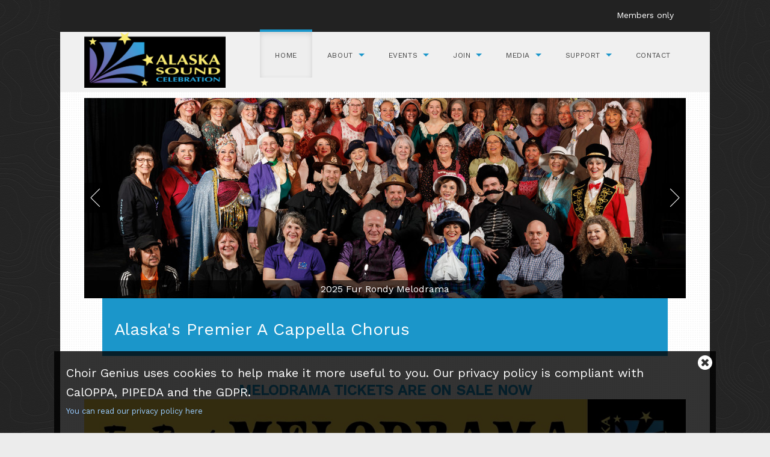

--- FILE ---
content_type: text/html; charset=utf-8
request_url: https://alaskasoundcelebration.org/
body_size: 7027
content:
<!DOCTYPE html>
<!--[if lt IE 7]> <html class="ie6 ie" lang="en" dir="ltr"> <![endif]-->
<!--[if IE 7]>    <html class="ie7 ie" lang="en" dir="ltr"> <![endif]-->
<!--[if IE 8]>    <html class="ie8 ie" lang="en" dir="ltr"> <![endif]-->
<!--[if gt IE 8]> <!--> <html class="" lang="en" dir="ltr"> <!--<![endif]-->
<head>
<meta http-equiv="Content-Type" content="text/html; charset=utf-8" />
<meta name="Generator" content="Drupal 7 (http://drupal.org)" />
<link rel="shortcut icon" href="https://alaskasoundcelebration.org/sites/alaskasoundcelebration.org/files/ASC-web600_6.png" type="image/png" />
<link href="https://fonts.googleapis.com/css?family=Open+Sans" rel="stylesheet" type="text/css" />
<link href="https://fonts.googleapis.com/css?family=Open+Sans+Condensed:300" rel="stylesheet" type="text/css" />
<link href="/sites/all/themes/g3pub-themes/haiku/foundation/stylesheets/foundation.css" rel="stylesheet" type="text/css" media="screen" />
<link href="/sites/all/themes/g3pub-themes/haiku/foundation/stylesheets/app.css" rel="stylesheet" type="text/css" media="screen" />
<link href="/sites/all/themes/g3pub-themes/haiku/css/style.css" rel="stylesheet" type="text/css" media="screen" />
<link href="/sites/all/themes/g3pub-themes/haiku/css/colors/light-blue.css" rel="stylesheet" type="text/css" media="screen" />
<meta name="viewport" content="width=device-width, initial-scale=1, maximum-scale=1" />
<style type='text/css'>body {font-family:proxima-nova, "Helvetica Neue", Helvetica, Arial, sans-serif !important;}</style> <style type='text/css'>h1 {font-size:36px;} h2 {font-size:30px;} h3 {font-size:24px;} h4 {font-size:18px;} h5 {font-size:14px;} h6 {font-size:12px;}</style> <style type='text/css'>#main_wrapper { max-width: 1080px; margin: 0 auto; } header {left: 0; right: 0; max-width: 1080px; margin: 0 auto;} #footer { max-width: 1080px; margin: 0 auto; position: absolute; left: 0; right: 0; }</style> <style type='text/css'>body {background:#ECECEC;}</style> <style type='text/css'>body {background-image:url(/sites/all/themes/g3pub-themes/haiku/images/backgrounds/cartographer.png);}</style> <style type='text/css'>#main_wrapper {background:#FFF;}</style> <style type='text/css'>#main_wrapper {background-image:url(/sites/all/themes/g3pub-themes/haiku/images/wrapper-backgrounds/subtle_dots.png);}</style> <title>Welcome to Alaska Sound Celebration | Alaska Sound Celebration</title>
<style type="text/css" media="all">
@import url("https://alaskasoundcelebration.org/modules/system/system.base.css?sw06ke");
@import url("https://alaskasoundcelebration.org/modules/system/system.menus.css?sw06ke");
@import url("https://alaskasoundcelebration.org/modules/system/system.messages.css?sw06ke");
@import url("https://alaskasoundcelebration.org/modules/system/system.theme.css?sw06ke");
</style>
<style type="text/css" media="all">
@import url("https://alaskasoundcelebration.org/modules/book/book.css?sw06ke");
@import url("https://alaskasoundcelebration.org/sites/all/modules/g3modules/calendar/css/calendar_multiday.css?sw06ke");
@import url("https://alaskasoundcelebration.org/modules/comment/comment.css?sw06ke");
@import url("https://alaskasoundcelebration.org/sites/all/modules/g3modules/date/date_repeat_field/date_repeat_field.css?sw06ke");
@import url("https://alaskasoundcelebration.org/modules/field/theme/field.css?sw06ke");
@import url("https://alaskasoundcelebration.org/sites/all/modules/g3modules/field_hidden/field_hidden.css?sw06ke");
@import url("https://alaskasoundcelebration.org/sites/all/modules/g3modules/forena/forena_query.css?sw06ke");
@import url("https://alaskasoundcelebration.org/modules/node/node.css?sw06ke");
@import url("https://alaskasoundcelebration.org/modules/poll/poll.css?sw06ke");
@import url("https://alaskasoundcelebration.org/modules/search/search.css?sw06ke");
@import url("https://alaskasoundcelebration.org/modules/user/user.css?sw06ke");
@import url("https://alaskasoundcelebration.org/modules/forum/forum.css?sw06ke");
@import url("https://alaskasoundcelebration.org/sites/all/modules/g3modules/views/css/views.css?sw06ke");
@import url("https://alaskasoundcelebration.org/sites/all/modules/g3modules/ckeditor/css/ckeditor.css?sw06ke");
</style>
<style type="text/css" media="all">
@import url("https://alaskasoundcelebration.org/sites/all/modules/g3modules/ctools/css/ctools.css?sw06ke");
@import url("https://alaskasoundcelebration.org/sites/all/modules/g3modules/follow/follow.css?sw06ke");
@import url("https://alaskasoundcelebration.org/sites/all/modules/g3modules/responsive_menus/styles/responsive_menus_simple/css/responsive_menus_simple.css?sw06ke");
@import url("https://alaskasoundcelebration.org/sites/all/libraries/select2/select2.css?sw06ke");
@import url("https://alaskasoundcelebration.org/sites/all/modules/g3modules/select2/css/select2_integration.css?sw06ke");
</style>
<style type="text/css" media="all">
@import url("https://alaskasoundcelebration.org/sites/all/themes/g3pub-themes/haiku//css/font-awesome.css?sw06ke");
@import url("https://alaskasoundcelebration.org/sites/all/themes/g3pub-themes/haiku//css/ie.css?sw06ke");
@import url("https://alaskasoundcelebration.org/sites/all/themes/g3pub-themes/haiku//foundation/stylesheets/social_foundicons.css?sw06ke");
@import url("https://alaskasoundcelebration.org/sites/all/themes/g3pub-themes/haiku//foundation/stylesheets/general_foundicons.css?sw06ke");
@import url("https://alaskasoundcelebration.org/sites/all/themes/g3pub-themes/haiku//css/groupanizer.css?sw06ke");
@import url("https://alaskasoundcelebration.org/sites/all/themes/g3pub-themes/haiku/jplayer/jplayer.css?sw06ke");
@import url("https://alaskasoundcelebration.org/sites/all/modules/g3modules/cookie_banner/css/cookie_banner.css?sw06ke");
</style>
<style type="text/css" media="all">
@import url("https://alaskasoundcelebration.org/sites/alaskasoundcelebration.org/files/fontyourface/font.css?sw06ke");
</style>
<link type="text/css" rel="stylesheet" href="https://fonts.googleapis.com/css?family=Work+Sans:300,500,regular&amp;subset=latin-ext" media="all" />
<style type="text/css" media="all">
@import url("https://alaskasoundcelebration.org/sites/alaskasoundcelebration.org/files/css_injector/css_injector_3.css?sw06ke");
@import url("https://alaskasoundcelebration.org/sites/alaskasoundcelebration.org/files/css_injector/css_injector_4.css?sw06ke");
@import url("https://alaskasoundcelebration.org/sites/alaskasoundcelebration.org/files/css_injector/css_injector_5.css?sw06ke");
@import url("https://alaskasoundcelebration.org/sites/alaskasoundcelebration.org/files/css_injector/css_injector_6.css?sw06ke");
</style>
<script type="text/javascript" src="https://alaskasoundcelebration.org/sites/all/modules/g3modules/jquery_update/replace/jquery/1.8/jquery.min.js?v=1.8.3"></script>
<script type="text/javascript" src="https://alaskasoundcelebration.org/misc/jquery-extend-3.4.0.js?v=1.8.3"></script>
<script type="text/javascript" src="https://alaskasoundcelebration.org/misc/jquery-html-prefilter-3.5.0-backport.js?v=1.8.3"></script>
<script type="text/javascript" src="https://alaskasoundcelebration.org/misc/jquery.once.js?v=1.2"></script>
<script type="text/javascript" src="https://alaskasoundcelebration.org/misc/drupal.js?sw06ke"></script>
<script type="text/javascript" src="https://alaskasoundcelebration.org/sites/all/modules/g3modules/select2/js/Drupal.select2.js?sw06ke"></script>
<script type="text/javascript" src="https://alaskasoundcelebration.org/sites/all/libraries/colorbox/jquery.colorbox-min.js?sw06ke"></script>
<script type="text/javascript" src="https://alaskasoundcelebration.org/sites/all/modules/g3modules/colorbox/js/colorbox.js?sw06ke"></script>
<script type="text/javascript" src="https://alaskasoundcelebration.org/sites/all/modules/g3modules/colorbox/js/colorbox_load.js?sw06ke"></script>
<script type="text/javascript" src="https://alaskasoundcelebration.org/sites/all/modules/g3modules/colorbox/js/colorbox_inline.js?sw06ke"></script>
<script type="text/javascript" src="https://alaskasoundcelebration.org/sites/all/modules/g3modules/responsive_menus/styles/responsive_menus_simple/js/responsive_menus_simple.js?sw06ke"></script>
<script type="text/javascript" src="https://alaskasoundcelebration.org/sites/all/modules/g3modules/cookie_banner/js/cookie_banner.js?sw06ke"></script>
<script type="text/javascript" src="https://alaskasoundcelebration.org/sites/all/libraries/select2/select2.min.js?sw06ke"></script>
<script type="text/javascript" src="https://alaskasoundcelebration.org/sites/all/themes/g3pub-themes/haiku/js/jquery.js?sw06ke"></script>
<script type="text/javascript" src="https://alaskasoundcelebration.org/sites/all/themes/g3pub-themes/haiku/foundation/javascripts/foundation.min.js?sw06ke"></script>
<script type="text/javascript" src="https://alaskasoundcelebration.org/sites/all/themes/g3pub-themes/haiku/foundation/javascripts/app.js?sw06ke"></script>
<script type="text/javascript" src="https://alaskasoundcelebration.org/sites/all/themes/g3pub-themes/haiku/js/jquery.isotope.js?sw06ke"></script>
<script type="text/javascript" src="https://alaskasoundcelebration.org/sites/all/themes/g3pub-themes/haiku/js/jquery.touchSwipe.js?sw06ke"></script>
<script type="text/javascript" src="https://alaskasoundcelebration.org/sites/all/themes/g3pub-themes/haiku/js/jquery.tweet.js?sw06ke"></script>
<script type="text/javascript" src="https://alaskasoundcelebration.org/sites/all/themes/g3pub-themes/haiku/js/slimbox2.js?sw06ke"></script>
<script type="text/javascript" src="https://alaskasoundcelebration.org/sites/all/themes/g3pub-themes/haiku/js/jquery.carouFredSel-6.1.0.js?sw06ke"></script>
<script type="text/javascript" src="https://alaskasoundcelebration.org/sites/all/themes/g3pub-themes/haiku/js/mobile-map.js?sw06ke"></script>
<script type="text/javascript" src="https://alaskasoundcelebration.org/sites/all/themes/g3pub-themes/haiku/js/jquery.ui.totop.js?sw06ke"></script>
<script type="text/javascript" src="https://alaskasoundcelebration.org/sites/all/themes/g3pub-themes/haiku/js/easing.js?sw06ke"></script>
<script type="text/javascript" src="https://alaskasoundcelebration.org/sites/all/themes/g3pub-themes/haiku/js/jflickrfeed.min.js?sw06ke"></script>
<script type="text/javascript" src="https://alaskasoundcelebration.org/sites/all/themes/g3pub-themes/haiku/js/jquery.quote_rotator.js?sw06ke"></script>
<script type="text/javascript" src="https://alaskasoundcelebration.org/sites/all/themes/g3pub-themes/haiku/js/haiku.js?sw06ke"></script>
<script type="text/javascript" src="https://alaskasoundcelebration.org/sites/all/themes/g3pub-themes/haiku/js/style_switch.js?sw06ke"></script>
<script type="text/javascript">
<!--//--><![CDATA[//><!--
jQuery.extend(Drupal.settings, {"basePath":"\/","pathPrefix":"","setHasJsCookie":0,"ajaxPageState":{"theme":"haiku","theme_token":"NcZCbAnEifBfId4U38GBlHY9ATmysB9MEfPLgE2m3og","js":{"sites\/all\/modules\/g3modules\/jquery_update\/replace\/jquery\/1.8\/jquery.min.js":1,"misc\/jquery-extend-3.4.0.js":1,"misc\/jquery-html-prefilter-3.5.0-backport.js":1,"misc\/jquery.once.js":1,"misc\/drupal.js":1,"sites\/all\/modules\/g3modules\/select2\/js\/Drupal.select2.js":1,"sites\/all\/libraries\/colorbox\/jquery.colorbox-min.js":1,"sites\/all\/modules\/g3modules\/colorbox\/js\/colorbox.js":1,"sites\/all\/modules\/g3modules\/colorbox\/js\/colorbox_load.js":1,"sites\/all\/modules\/g3modules\/colorbox\/js\/colorbox_inline.js":1,"sites\/all\/modules\/g3modules\/responsive_menus\/styles\/responsive_menus_simple\/js\/responsive_menus_simple.js":1,"sites\/all\/modules\/g3modules\/cookie_banner\/js\/cookie_banner.js":1,"sites\/all\/libraries\/select2\/select2.min.js":1,"sites\/all\/themes\/g3pub-themes\/haiku\/js\/jquery.js":1,"sites\/all\/themes\/g3pub-themes\/haiku\/foundation\/javascripts\/foundation.min.js":1,"sites\/all\/themes\/g3pub-themes\/haiku\/foundation\/javascripts\/app.js":1,"sites\/all\/themes\/g3pub-themes\/haiku\/js\/jquery.isotope.js":1,"sites\/all\/themes\/g3pub-themes\/haiku\/js\/jquery.touchSwipe.js":1,"sites\/all\/themes\/g3pub-themes\/haiku\/js\/jquery.tweet.js":1,"sites\/all\/themes\/g3pub-themes\/haiku\/js\/slimbox2.js":1,"sites\/all\/themes\/g3pub-themes\/haiku\/js\/jquery.carouFredSel-6.1.0.js":1,"sites\/all\/themes\/g3pub-themes\/haiku\/js\/mobile-map.js":1,"sites\/all\/themes\/g3pub-themes\/haiku\/js\/jquery.ui.totop.js":1,"sites\/all\/themes\/g3pub-themes\/haiku\/js\/easing.js":1,"sites\/all\/themes\/g3pub-themes\/haiku\/js\/jflickrfeed.min.js":1,"sites\/all\/themes\/g3pub-themes\/haiku\/js\/jquery.quote_rotator.js":1,"sites\/all\/themes\/g3pub-themes\/haiku\/js\/haiku.js":1,"sites\/all\/themes\/g3pub-themes\/haiku\/js\/style_switch.js":1},"css":{"modules\/system\/system.base.css":1,"modules\/system\/system.menus.css":1,"modules\/system\/system.messages.css":1,"modules\/system\/system.theme.css":1,"modules\/book\/book.css":1,"sites\/all\/modules\/g3modules\/calendar\/css\/calendar_multiday.css":1,"modules\/comment\/comment.css":1,"sites\/all\/modules\/g3modules\/date\/date_repeat_field\/date_repeat_field.css":1,"modules\/field\/theme\/field.css":1,"sites\/all\/modules\/g3modules\/field_hidden\/field_hidden.css":1,"sites\/all\/modules\/g3modules\/forena\/forena_query.css":1,"modules\/node\/node.css":1,"modules\/poll\/poll.css":1,"modules\/search\/search.css":1,"modules\/user\/user.css":1,"modules\/forum\/forum.css":1,"sites\/all\/modules\/g3modules\/views\/css\/views.css":1,"sites\/all\/modules\/g3modules\/ckeditor\/css\/ckeditor.css":1,"sites\/all\/modules\/g3modules\/ctools\/css\/ctools.css":1,"sites\/all\/modules\/g3modules\/follow\/follow.css":1,"sites\/all\/modules\/g3modules\/responsive_menus\/styles\/responsive_menus_simple\/css\/responsive_menus_simple.css":1,"sites\/all\/libraries\/select2\/select2.css":1,"sites\/all\/modules\/g3modules\/select2\/css\/select2_integration.css":1,"sites\/all\/themes\/g3pub-themes\/haiku\/\/css\/font-awesome.css":1,"sites\/all\/themes\/g3pub-themes\/haiku\/\/css\/ie.css":1,"sites\/all\/themes\/g3pub-themes\/haiku\/\/foundation\/stylesheets\/social_foundicons.css":1,"sites\/all\/themes\/g3pub-themes\/haiku\/\/foundation\/stylesheets\/general_foundicons.css":1,"sites\/all\/themes\/g3pub-themes\/haiku\/\/css\/groupanizer.css":1,"sites\/all\/themes\/g3pub-themes\/haiku\/jplayer\/jplayer.css":1,"sites\/all\/modules\/g3modules\/cookie_banner\/css\/cookie_banner.css":1,"sites\/alaskasoundcelebration.org\/files\/fontyourface\/font.css":1,"https:\/\/fonts.googleapis.com\/css?family=Work+Sans:300,500,regular\u0026subset=latin-ext":1,"public:\/\/css_injector\/css_injector_3.css":1,"public:\/\/css_injector\/css_injector_4.css":1,"public:\/\/css_injector\/css_injector_5.css":1,"public:\/\/css_injector\/css_injector_6.css":1}},"colorbox":{"opacity":"0.85","current":"{current} of {total}","previous":"\u00ab Prev","next":"Next \u00bb","close":"Close","maxWidth":"98%","maxHeight":"98%","fixed":true,"mobiledetect":true,"mobiledevicewidth":"480px"},"jcarousel":{"ajaxPath":"\/jcarousel\/ajax\/views"},"responsive_menus":[{"toggler_text":"Menu","selectors":["#menu-groupanizer-menu"],"media_size":"1024","media_unit":"px","absolute":"1","remove_attributes":"1","responsive_menus_style":"responsive_menus_simple"}],"cookie_banner":{"cookie_banner_message":"\n\u003Cdiv id=\u0022cookie-banner\u0022\u003E\n  \u003Cp\u003E\n    Choir Genius uses cookies to help make it more useful to you. Our privacy policy is compliant with CalOPPA, PIPEDA and the GDPR.    \u003Ca href=\u0022https:\/\/termsfeed.com\/privacy-policy\/acccf5abd7ad580dcfcbd615a6bfaa2b\u0022\u003EYou can read our privacy policy here\u003C\/a\u003E\n  \u003C\/p\u003E\n\n  \u003Cbutton class=\u0022close\u0022\u003E\n    \u003Cspan\u003EClose cookie notice\u003C\/span\u003E\n  \u003C\/button\u003E\n\u003C\/div\u003E\n","cookie_banner_name":"alaskasoundcelebration-org-eu-cookie","cookie_banner_duration":1777085148},"select_2":{"excludes":{"by_id":{"values":[],"reg_exs":[]},"by_class":[],"by_selectors":[]},"branch":3,"default_settings":{"separator":"\u00b6","jqui_sortable":false,"dropdownAutoWidth":true,"width":"auto","containerCssClass":"","minimumResultsForSearch":"15"},"process_all_selects_on_page":true,"no_version_check":false,"elements":[],"settings_updated":true}});
//--><!]]>
</script>
  <!-- IE Fix for HTML5 Tags -->
  <!--[if lt IE 9]>
    <script src="http://html5shiv.googlecode.com/svn/trunk/html5.js"></script>
  <![endif]-->
<!-- User defined CSS --><style type='text/css'></style><!-- End user defined CSS -->
<!--<link rel="stylesheet" type="text/css" href="/sites/all/themes/g3pub-themes/haiku/css/switch.css">
<link rel="stylesheet" class="switch" type="text/css" href="/sites/all/themes/g3pub-themes/haiku/css/colors/default.css"> -->

</head>

<body class="html front not-logged-in one-sidebar sidebar-second page-node" >
  <div id="main_wrapper">
      <div class="container">
      <div class="row">  
        <div class="twelve columns">  
<h2 class="element-invisible">User menu</h2><ul id="secondary-menu" class="links clearfix"><li class="menu-20598 first last"><a href="/goto-dashboard">Members only</a></li>
</ul>
        </div> 
      </div> 
    </div>
  <header>
    <div class="container">
            
      <div class="row">  
        <div class="three columns branding"  >
                      <a href="/"><img src="https://alaskasoundcelebration.org/sites/alaskasoundcelebration.org/files/ASC-web-horizontal-500.png" /></a>
                            </div>
      	<div class="nine columns"> 
          <div id="nav">
            <!-- begin menu -->
             <nav class="top-bar">
              <ul class="left">
              <li class="name">
	              <h1>
	                <a href="#">
	                  Select a page 
	                </a>
	              </h1>
	            </li>
              <li class="toggle-topbar"><a href="#"></a></li>
              </ul>
              <section class="menu_wrap">
				          <ul class="menu"><li class="menu_1 active-trail"><a href="/" class="active">Home</a></li><li class="menu_2 has-dropdown"><a href="/about" title="">About<p class="menu_tagline"></p></a><ul class="menu"><li><a href="/about" title="">About Us<p class="menu_tagline"></p></a></li><li><a href="/director">Our Directors</a></li><li><a href="/quartets">Quartets</a></li><li><a href="/about-barbershop">About Barbershop</a></li></ul></li><li class="menu_3 has-dropdown"><a href="/events" title="">Events<p class="menu_tagline"></p></a><ul class="menu"><li><a href="/event/alaska-u">Alaska A Cappella University</a></li><li><a href="/event/state-fair">Alaska State Fair</a></li><li><a href="/event/melodrama">Melodrama</a></li><li><a href="/event/sing-4">Sing for Scholarships</a></li><li><a href="/event/greeting-cards">Singing Greeting Cards</a></li><li><a href="/node/150238" title="">Fall Show<p class="menu_tagline"></p></a></li></ul></li><li class="menu_4 has-dropdown"><a href="/join" title="">Join<p class="menu_tagline"></p></a><ul class="menu"><li><a href="/join" title="">Join Us<p class="menu_tagline"></p></a></li><li><a href="/node/148339">Member Recruitment</a></li></ul></li><li class="menu_5 has-dropdown"><a href="/videos" title="">Media<p class="menu_tagline"></p></a><ul class="menu"><li><a href="/videos">Videos</a></li><li><a href="/hire" title="">Hire Us<p class="menu_tagline"></p></a></li></ul></li><li class="menu_6 has-dropdown"><a href="/support" title="">Support<p class="menu_tagline"></p></a><ul class="menu"><li><a href="/support" title="">Support Us<p class="menu_tagline"></p></a></li><li><a href="/hire">Hire Us</a></li></ul></li><li class="menu_7"><a href="/contact" title="">Contact<p class="menu_tagline"></p></a></li></ul>              </section>
             </nav>
				      </div> 
				        
				    </div> 
				 
            <!-- end menu -->   
          </div> 
        </div>
        <!-- end main span2 -->  
    
 
        
  </header> 


  		<div class="slider_wrap"> 
	    <div class="row">
	    	<div class="twelve columns">
	    	  <div id="front_slide">
	    	    		    	    <div  data-caption="#caption1">

                            <img src="https://alaskasoundcelebration.org/sites/alaskasoundcelebration.org/files/styles/slider/public/Melodrama%202025-group.jpg?itok=VTDMOFtk ">
		    	    </div>
		    	    
		    	    		    	      <span class="orbit-caption" id="caption1">2025 Fur Rondy Melodrama</span>
		    	    	    	    		    	    <div  data-caption="#caption2">

                            <img src="https://alaskasoundcelebration.org/sites/alaskasoundcelebration.org/files/styles/slider/public/2025%20Melodrama-9.jpg?itok=iRskpuj- ">
		    	    </div>
		    	    
		    	    		    	      <span class="orbit-caption" id="caption2">Interim Director - Melodee Risi</span>
		    	    	    	    		    	    <div  data-caption="#caption3">

                            <img src="https://alaskasoundcelebration.org/sites/alaskasoundcelebration.org/files/styles/slider/public/AlaskaSound-050.jpg?itok=qUuevQSs ">
		    	    </div>
		    	    
		    	    		    	      <span class="orbit-caption" id="caption3">Accomplished - competitors on the Regional and the International stage</span>
		    	    	    	    		    	    <div  data-caption="#caption4">

                            <img src="https://alaskasoundcelebration.org/sites/alaskasoundcelebration.org/files/styles/slider/public/state%20fair%202024.jpg?itok=WclVpl03 ">
		    	    </div>
		    	    
		    	    		    	      <span class="orbit-caption" id="caption4">Community - proud to be part of Anchorage's vibrant arts community</span>
		    	    	    	    		    	    <div  data-caption="#caption5">

                            <img src="https://alaskasoundcelebration.org/sites/alaskasoundcelebration.org/files/styles/slider/public/2023%20International%20group%20official%20photo.jpg?itok=K7Ue-6pF ">
		    	    </div>
		    	    
		    	    		    	      <span class="orbit-caption" id="caption5">2023 International Competition - Louisville KY</span>
		    	    	    	    		    	    <div  data-caption="#caption6">

                            <img src="https://alaskasoundcelebration.org/sites/alaskasoundcelebration.org/files/styles/slider/public/IMG_5716.jpg?itok=H8JjBsZo ">
		    	    </div>
		    	    
		    	    		    	      <span class="orbit-caption" id="caption6">2024 Region 13 Competition - Spokane WA</span>
		    	    	    	    	    	  </div>
	    	</div>
			</div>  
		</div>
				
		       
    <div id="highlight">
      <div class="row">
        <div class="twelve columns">
          <h2 class="highlight_text">Alaska's Premier A Cappella Chorus</h1>
        </div>
      </div>
    </div>
        
      
    <div id="services" class="row">
      <div class="twelve columns">
          <div class="region region-services">
    <div id="block-block-48" class="block block-block">

    
  <div class="content">
    <p class="rtecenter" dir="ltr" fgid="51134"><a href="https://centertix.com/events/fur-rondy-melodrama"><span style="font-size:24px;"><span fgid="51140"><span fgid="51146"><b fgid="51152">MELODRAMA TICKETS ARE ON SALE NOW</b></span></span></span></a></p>
<p class="rtecenter" dir="ltr" fgid="51134"><span fgid="51140" style="font-size:20px;"><span fgid="51146"><b fgid="51152"><a href="https://centertix.com/events/fur-rondy-melodrama" target="_blank"><img alt="" src="https://alaskasoundcelebration.org/sites/alaskasoundcelebration.org/files/Melodrama/asc-2526-fur-rondy-melodrama-1280.jpg" style="width: 1000px; height: 563px;" /></a></b></span></span></p>
<p class="rtecenter" dir="ltr" fgid="51134"><span style="font-size:16px;">Tickets on sale now for our 35th annual Fur Rondy Melodrama, <em>Pirates of the Aleutians:<br />
Saloon Girls Gone Wild</em>,<br />
February 27 – March 14 at the 49th State Brewing – Heritage Theatre.</span></p>
<p class="rtecenter" dir="ltr" fgid="51134"> </p>
<p class="rtecenter" dir="ltr" fgid="51134"><span style="font-size:16px;"><a href="https://centertix.com/events/fur-rondy-melodrama" target="_blank"><img alt="" src="https://alaskasoundcelebration.org/sites/alaskasoundcelebration.org/files/Melodrama/buy-tickets-button.png" style="width: 234px; height: 49px;" /></a></span></p>
<p class="rtecenter" dir="ltr" fgid="51134"> </p>
<hr />
<p class="rtecenter" dir="ltr" fgid="51134"> </p>
<p class="rtecenter" dir="ltr" fgid="51134"><span fgid="51140" style="font-size:20px;"><span fgid="51146"><b fgid="51152">2024 REGION 13 COMPETITION - SPOKANE, WA</b></span></span></p>
<h2 class="rtecenter" fgid="51159"><img alt="" fgid="51165" src="https://alaskasoundcelebration.org/sites/alaskasoundcelebration.org/files/pictures/IMG_5716.jpg" style="width: 1000px; height: 500px;" /></h2>
<h2 fgid="51171"><span fgid="51177" style="font-size:16px;">Alaska Sound Celebration, the state’s premier women’s a cappella chorus.  We are excited to share that we took 4th place in the Division AA competition of the Harmony Classic in October in Columbus, OH!</span></h2>
<h2 class="rtecenter" fgid="51184"> </h2>
<p class="rtecenter" fgid="51196"> </p>
<p class="rtecenter" fgid="51208"> </p>
  </div>
</div>
  </div>
  
      </div>
    </div>
    
    <div class="row seperator">
      <div class="twelve columns">
        <hr>
      </div>
    </div>    
    
        
      
    
    <div class="row">
      <div class="twelve columns">
        <div class="heading_title">About ASC</div>
      </div>
    </div> 

    <div id="information" class="row">
      <div class="twelve columns">
        
			    <div class="region region-information">
    <div id="block-block-30" class="block block-block">

    <h2>Welcome to Alaska Sound Celebration Chorus</h2>
  
  <div class="content">
    <p fgid="31849">We are Alaska's premier female a cappella chorus, based in Anchorage. Our chorus is made up of over 50 fun-loving women from all walks of life who share a passion for singing a cappella music in the barbershop style.</p>
<p fgid="31856"><img alt="" fgid="31862" src="https://alaskasoundcelebration.org/sites/alaskasoundcelebration.org/files/pictures/asc%20tagline.jpg" style="width: 300px; height: 143px; float: left; margin-right:15px;" />Under our Director, Peggy Benton, Alaska Sound Celebration is heavily involved in the vibrant arts community in Anchorage.  The Chorus is the creative force behind the highly successful Fur Rondy Melodrama.  But we are also committed to the musical education of our members and to developing young vocal talent in Anchorage and beyond. Alaska Sound Celebration is a chapter of <a fgid="31869" href="http://www.sweetadelineintl.org/" target="_self">Sweet Adelines International</a>.</p>
<p fgid="31877"> </p>
<p fgid="31889"> </p>
<p fgid="31901"><img alt="" fgid="31907" src="https://alaskasoundcelebration.org/sites/alaskasoundcelebration.org/files/pictures/asc%20mission%20statement%20050620.jpg" style="width: 300px; height: 148px;" />  <img alt="" fgid="31914" src="https://alaskasoundcelebration.org/sites/alaskasoundcelebration.org/files/pictures/asc%20core%20values%20jpg.jpg" style="width: 300px; height: 223px;" /></p>
<p fgid="31920"> </p>
<p fgid="31932"> </p>
  </div>
</div>
  </div>
   
      </div>
    </div>    
        
    <div class="row seperator">
      <div class="twelve columns">
        <hr>
      </div>
    </div> 
    
              
             
    <div class="row">
      <div class="twelve columns">
        <div class="heading_title">Recent Posts</div>
      </div>
    </div> 
     
    <div class="row">
        <div class="region region-front-blog">
    <div id="block-views-front-page-blog-block" class="block block-views">

    
  <div class="content">
    <div class="view view-front-page-blog view-id-front_page_blog view-display-id-block view-dom-id-9cbe2e35f9a1ad357896c4a966215662">
        
  
  
      <div class="view-content">
        <div class="views-row views-row-1 views-row-odd views-row-first">
    
	<div class="six columns">
	  <div class="recent_posts_wrap">
	    <div class="recent_post_photo">
	                    <img src="https://alaskasoundcelebration.org/sites/alaskasoundcelebration.org/files/styles/recent_posts/public/img_blog/asc%20facebook%20profile.jpeg?itok=j_yfeDWj">

	    </div>  
	    <div class="recent_post_info">  
	      <div class="recent_post_info_text">
	          <h4>Anchorage Fur Rendezvous Winter Festival</h4>
	          <i class="general foundicon-calendar"></i>Dec 30, 2019	          <i class="general foundicon-mic"></i><a href="/node/149871/#comments">0</a>
	          <h4><a href="/node/149871">read more</a></h4>
	      </div>
	     
	      <div class="clearfix"></div>
	    </div>
	  </div>  
	</div>
  </div>
  <div class="views-row views-row-2 views-row-even">
    
	<div class="six columns">
	  <div class="recent_posts_wrap">
	    <div class="recent_post_photo">
	                    <img src="https://alaskasoundcelebration.org/sites/alaskasoundcelebration.org/files/styles/recent_posts/public/img_blog/ASC%20NOLA%20logo%20Blue%20Background.jpg?itok=-FKT9x3v">

	    </div>  
	    <div class="recent_post_info">  
	      <div class="recent_post_info_text">
	          <h4>Alaska Sound Celebration on the World Stage 2019</h4>
	          <i class="general foundicon-calendar"></i>Sep 24, 2019	          <i class="general foundicon-mic"></i><a href="/node/149689/#comments">0</a>
	          <h4><a href="/node/149689">read more</a></h4>
	      </div>
	     
	      <div class="clearfix"></div>
	    </div>
	  </div>  
	</div>
  </div>
  <div class="views-row views-row-3 views-row-odd">
    
	<div class="six columns">
	  <div class="recent_posts_wrap">
	    <div class="recent_post_photo">
	                    <img src="https://alaskasoundcelebration.org/sites/alaskasoundcelebration.org/files/styles/recent_posts/public/img_blog/deke.jpg?itok=09lRlkEY">

	    </div>  
	    <div class="recent_post_info">  
	      <div class="recent_post_info_text">
	          <h4>Deke Sharon on The Big Alaska Show</h4>
	          <i class="general foundicon-calendar"></i>Oct 18, 2018	          <i class="general foundicon-mic"></i><a href="/node/149180/#comments">0</a>
	          <h4><a href="/node/149180">read more</a></h4>
	      </div>
	     
	      <div class="clearfix"></div>
	    </div>
	  </div>  
	</div>
  </div>
  <div class="views-row views-row-4 views-row-even views-row-last">
    
	<div class="six columns">
	  <div class="recent_posts_wrap">
	    <div class="recent_post_photo">
	                    <img src="https://alaskasoundcelebration.org/sites/alaskasoundcelebration.org/files/styles/recent_posts/public/img_blog/44050903_2100282589990802_1854388461176356864_n_0.jpg?itok=xOnvuD1p">

	    </div>  
	    <div class="recent_post_info">  
	      <div class="recent_post_info_text">
	          <h4>Brilliance Quartet Hits the International Stage</h4>
	          <i class="general foundicon-calendar"></i>Oct 14, 2018	          <i class="general foundicon-mic"></i><a href="/node/149182/#comments">0</a>
	          <h4><a href="/node/149182">read more</a></h4>
	      </div>
	     
	      <div class="clearfix"></div>
	    </div>
	  </div>  
	</div>
  </div>
    </div>
  
  
  
  
  
  
</div>  </div>
</div>
  </div>
     
    </div>
   
    
     <div class="row seperator">
      <div class="twelve columns">
        <hr>
      </div>
    </div> 
     
     
      
    
      
    <div class="bottom_spacer"></div>   
  </div>
  <!-- end main wrapper -->    

  <!-- begin footer -->   
  <div id="footer"> 
    
          
        <div class="row">
    
      <div class="four columns">
          <div class="region region-footer-1">
    <div id="block-block-32" class="block block-block">

    <h2>Contact us</h2>
  
  <div class="content">
    <p>Alaska Sound Celebration<br />
P. O. Box 91749<br />
Anchorage, AK 99509<br />
<em><strong>Chorus Cell Phone</strong></em>: (907)566-3987</p>
<p><a href="https://alaskasoundcelebration.org/contact">CONTACT US</a></p>
  </div>
</div>
  </div>
   
      </div> 
  
      <div class="four columns">
          <div class="region region-footer-2">
    <div id="block-block-38" class="block block-block">

    <h2>Follow us</h2>
  
  <div class="content">
    <p><a href="https://www.facebook.com/alaskasoundcelebration" target="_blank"><img alt="Find us on Facebook" src="https://alaskasoundcelebration.org/sites/alaskasoundcelebration.org/files/img_misc/Facebook.png" style="width: 56px; height: 56px; margin-right:10px;" /></a><a href="https://twitter.com/Alaska_Sound " target="_blank"><img alt="Follow us on Twitter" src="https://alaskasoundcelebration.org/sites/alaskasoundcelebration.org/files/img_misc/Twitter.png" style="margin-right: 10px; width: 56px; height: 56px;" /></a><a href="https://www.instagram.com/aksoundcelebration/ " target="_blank"><img alt="Follow us on Instagram" src="https://alaskasoundcelebration.org/sites/alaskasoundcelebration.org/files/img_misc/Instagram.png" style="width: 56px; height: 56px;" /></a></p>
<p> </p>
<p> </p>
<h3 class="rtecenter"> </h3>
<h3 class="rtecenter"><span style="font-size:36px;"><a href="https://www.zeffy.com/en-US/donation-form/donate-to-make-a-difference-7142">Donate to Alaska Sound Celebration</a></span></h3>
<p> </p>
<p> </p>
<h3 class="rtecenter"> </h3>

  </div>
</div>
  </div>
  
      </div>
      
                
      <div class="four columns">
          <div class="region region-footer-3">
    <div id="block-block-1" class="block block-block">

    <h2>Rehearsal Information</h2>
  
  <div class="content">
    <p><strong>Wayland Baptist University</strong><br />
<a href="https://goo.gl/maps/lEigq" target="_blank">7801 E. 32nd Ave<br />
Anchorage, AK 99504</a></p>
<p>Every Tuesday Night<br />
6:30pm to 9:30pm</p>
  </div>
</div>
  </div>
      
      </div>
      
    </div> 
     
    
      
  </div>
  <!-- end footer --> 
<div id='powered-by-groupanizer' style='text-align:center;'><a href='http://www.groupanizer.com'><img src='/sites/all/themes/g3pub-themes/haiku/footer.png' border='0'></a></div>
<script defer src="https://static.cloudflareinsights.com/beacon.min.js/vcd15cbe7772f49c399c6a5babf22c1241717689176015" integrity="sha512-ZpsOmlRQV6y907TI0dKBHq9Md29nnaEIPlkf84rnaERnq6zvWvPUqr2ft8M1aS28oN72PdrCzSjY4U6VaAw1EQ==" data-cf-beacon='{"version":"2024.11.0","token":"595ceb5f1bc64056aa6cdb56abdf90f9","r":1,"server_timing":{"name":{"cfCacheStatus":true,"cfEdge":true,"cfExtPri":true,"cfL4":true,"cfOrigin":true,"cfSpeedBrain":true},"location_startswith":null}}' crossorigin="anonymous"></script>
</body>
</html>

--- FILE ---
content_type: text/css
request_url: https://alaskasoundcelebration.org/sites/all/themes/g3pub-themes/haiku/css/style.css
body_size: 7829
content:
/* Body and Content */
body {
  font-size: 14px;
  color: #555; 
  -webkit-font-smoothing: antialiased;
  font-smoothing: antialiased;
  padding: 0px;
}

.row {
	width: 1020px;
}

a {
  -moz-transition: all 0.2s ease-in-out;
  -webkit-transition: all 0.2s ease-in-out;
  -o-transition: all 0.2s ease-in-out;
  transition: all 0.2s ease-in-out;	
  line-height: 12px;
}

h1, h2, h3, h4, h5, h6 {
  font-family: museo-slab, "Helvetica Neue", Helvetica, Arial, sans-serif;
  font-weight: 200;  
}

#main_wrapper {
	max-width: 100%;
	margin: 0 auto;
	padding-bottom: 1px;
}

.clearfix {
	clear: both;
}

header {
  left: 0;
  right: 0;
  z-index: 9000;
  max-width: 100%;
  margin: 0 auto;
  border-top: 3px solid #222;
  background: #f0f0f0;
  min-height: 130px;
}

.branding {
	padding-top: 20px;
}

.bottom_spacer {
	padding-bottom: 25px;
}

.name {
	display: none;
}

.slider_wrap {
	margin-top: -50px;
}

#heading_wrapper {	
	padding: 10px 0px; 
	max-width: 1000px;
	margin: auto;
	margin-top: -50px;
	margin-bottom: 15px;
	color: white;
}

#heading_wrapper_after {
  padding: 0px;
}

.page_heading_text {
	color: white;
}

.slider_wrap {
	padding:  0px;
}

#test_wrap {
	padding: 0 15px;
}

ul {
	margin-left: 20px;
}

#drupal_tabs .tabs {
	border-bottom: none;
}

input[type="text"] {
  color: #CCC;	
}

#single_portfolio {
	padding: 15px 0px;
}

hr {
  background: url('../images/hr.png') repeat-x 0 100%; 
  height: 3px !important;
  border: none !important;  
  margin: 20px 0px;
  border-top: none;
  border-bottom: none;
  clear:both;
}

.seperator {
	margin-bottom: 10px;
}

.heading_title {
  padding: 6px 0px 5px 10px;
	font-size: 20px;
  font-family: museo-slab, "Helvetica Neue", Helvetica, Arial, sans-serif;
  margin-bottom: 15px;
}

#page_content {
  padding: 20px 0px;	
}

.wrapper{
	position: relative;
	width: 100%;
}

#main_content {
  margin-bottom: 20px;	
  min-height: 400px;
}

.author_page {
 padding: 20px 0px;
}

.error_wrap {
  padding: 40px 0px; 
  text-align: center;
}

.error_img {
  padding: 20px; left;	
}

.error_text {
  padding: 20px;	
}

#breadcrumbs {
  margin: -2px 0px;	
  font-size: 24px;
  color: white;
  text-align: right;
}

#breadcrumbs h3 {
	color: white;
	margin-top: 20px;
}

#breadcrumbs a {
	margin-right: 5px;
	color: #c9c9c9;
}

.breadcrumbs li {
  list-style: none;
}
#main_title {
  margin: auto;
  margin-top: 20px;
  margin-bottom: 22px;
  margin-left: 0px;
}

#main_title:hover {
  background: #333;
}

#main_title_text {
  font-size: 42px; 	
  -moz-transition: all 0.3s ease-in-out;
  -webkit-transition: all 0.3s ease-in-out;
  -o-transition: all 0.3s ease-in-out;
  transition: all 0.3s ease-in-out;
}

#main_title_text {
	margin: -2px 0px 2px 0px;
}

#main_title_slogan {
	font-size: 20px;
	margin: 0px 0px 8px 15px;
}

.standout_text {
  padding: 0px 5px; 
  color: #fff; 	
}

#myCarousel {
  margin-top: 20px;	
}

.modal {
  display: none;	
}

.region-front-blog .content {
	margin-bottom: 0px;
}

.contact_us {
  width: 97%; 
  height: 100px;	
}

.fluid-width-map-wrapper iframe {
  border: none;
}

.map {
  margin-top: 20px	
}

.orbit {
	margin-bottom: 0;
}

.orbit-wrapper .orbit-caption {
  font-size: 16px;
}

/* Menu */
.top-bar {
  background: transparent;
  height: 80px;
  margin: 0;
  
}

.top-bar .active {
  background: #EEEEEE;
  margin-top:-4px;
  box-shadow: inset 0 3px 8px rgba(0, 0, 0, 0.125);
}

.top-bar .dropdown .active {
	background: #333;
	box-shadow: none;
	margin-top: 0;
	border-top: none;
}

.top-bar ul > li:not(.name):hover {
  background: #EEEEEE;
  margin-top:-4px;
  box-shadow: inset 0 3px 8px rgba(0, 0, 0, 0.125);
}

.top-bar ul > li.has-dropdown .dropdown li:hover {
  border-top: none;
  margin-top: 0px;
}

.top-bar ul > li.active-trail:hover {
  background: #EEEEEE;
  margin-top:-4px;
}

.top-bar ul {
  line-height: 80px;
}

.top-bar ul > li.has-dropdown .dropdown {
  padding: 0px;
}

.top-bar ul > li.has-dropdown .dropdown li {
  padding: 0px;
}

.top-bar ul > li.has-dropdown .dropdown li a {
  padding: 10px 17px 10px 15px;
}

.top-bar ul > li.has-dropdown .dropdown li:last-child {
  padding-bottom: 0px;
}

.top-bar ul > li a:not(.button) {
  color: #444;
  height: 77px;
  line-height: 65px;
  padding: 0px 25px;
  text-transform: uppercase;
  font-size: 16px;
   -moz-transition: none;
   -webkit-transition: none;
   -o-transition: none;
   transition: none;	
}

.top-bar ul > li:not(.name):hover a, .top-bar ul > li:not(.name).active a { 
  color: #666; 
}

.top-bar ul > li a.active {
  height: 80px;
}

.top-bar ul > li.has-dropdown a {
  padding-right: 33.75px;
}

.top-bar ul > li.has-dropdown a::after {
  border-color: #200505 transparent transparent transparent;
}

.menu_tagline {
	margin-top: -27px;
	color: #666;
	font-size: 12px;
	text-transform: lowercase;
}

.dropdown .menu_tagline {
	display: none;
}

.menu_wrap ul ul {
  display: none;
}

.expanded .menu_wrap ul ul {
  display: block;
}

ul.dropdown.right {
  height: auto !important;
}

/* Front page recent posts */

.recent_posts_wrap {
	height: 189px;
	width: 100%;
	overflow: hidden;
	position: relative;
	margin-bottom: 20px;
}

.recent_post_photo {
  float: left;
  height: 100%;
  width: 100%;
}

.recent_post_photo img {
  height: 189px;
}

.recent_post_info {
	height: 100%;
	width: 50%;
	position: relative;
	z-index: 1;
	color: white;
	top: 0;
	padding-top: 8%;
}

.recent_post_info a {
	color: #c9c9c9;
}

.recent_post_info a:hover {
	color: #222;
}

.recent_post_info h4 {
	color: white;
}

.recent_post_info_text {
	position: absolute;
	color: white;
	width: 100%;
	text-align: center;
	font-size: 18px;
}

.recent_post_info_text i {
	color: white;
	margin-right: 5px;
}

.recent_post_links p {
	padding-top: 28% !important;
}

.recent_post_links {
	height: 100%;
	width: 50%;
	float: left;
	position: absolute;
	left: 0;
	top: 0;
	color: white;
	text-align: center;
}

.recent_post_links a {
	color: white;
	font-size: 24px;
	margin-left: 10px;
}

.modal_post_title {
	font-size: 30px;
	margin-bottom: 10px;
}

.tabs ul.primary li a{
   margin-right: 0;
}

.tabs li   {
   margin-right: 0.5em;   
}

/* What we think and client testimonials */
.client_img {
	float: left;
	margin: 0px 10px 2px 0px;
}

#think h4 {
	margin-bottom: 0px;
}

#think i {
	margin-right: 5px;
}

/* Our clients */
#our_clients {
  padding-top: 10px;
	margin-bottom: 20px;
}

/* Front page recent posts */
#front_blog h4 {
	margin-bottom: 5px;
}

#front_blog img {
	height: 75px;
	width: 75px;
}

.blog_thumb {
	float: left;
	margin-right: 10px;
	margin-bottom: 15px;
	clear: both;
}

.recent_posts_meta {
	margin: 0px 0px 40px 0px; 
}

.recent_posts_meta li {
	list-style: none; 
	display: inline; 
	margin-right: 10px;
}


/* Projects Carousel */
.projects_carousel {
	 margin-left: -20px !important;
}
.carousel_item_wrapper {
	text-align: center;
	position: relative;
	clear: both;
}

.carousel_item_description h4 {
	margin-bottom: 0px;
}

.carousel_item_description p {
  font-style: italic;
  font-size: 12px;
}

.carousel_item_content {
	opacity: 1;
}

.carousel_item_description {
	background: #F8F8F8;
	border-bottom: 1px solid #E8E8E8;
	margin-bottom: 20px;
	margin-top: -6px;
	text-align: center;
	padding: 1px 0px;
	position: relative;
}

.carousel_item_hover {
	display: block;
	color: #fff;
	opacity: 0;
  filter: alpha(opacity=0);
	height: 100%;
	width: 100%;
	top: 0%;
	position: absolute;
	padding:45px 15px;

}

.carousel_item_hover i {
	margin: 4px;
	font-size: 22px;
	color: #fff;
	-moz-transition: all 0.3s ease-in-out;
  -webkit-transition: all 0.3s ease-in-out;
  -o-transition: all 0.3s ease-in-out;
  transition: all 0.3s ease-in-out;
}

.carousel_item_hover p {
	font-size: 20px;
	margin-bottom: 5px;
	padding-top: 13%;
}

.carousel_navigation {
	margin-left: 20px;
	margin-top: -50px;
	font-size: 25px;
	float: right;
	padding: 10px 0px 0px 10px;
	margin-right: -10px;
	font-size: 18px;
}

.carousel_navigation i {
		 -moz-transition: all 0.3s ease-in-out;
   -webkit-transition: all 0.3s ease-in-out;
   -o-transition: all 0.3s ease-in-out;
   transition: all 0.3s ease-in-out;
}

#prev, #next {
	display: inline;
  padding: 6px 10px 3px 10px;
  background: #F0F0F0;
  font-size: 18px;
}

#next i {
	margin-right: 10px;
}

#recent_projects {
  margin: 0px 0px 20px 0px;
}

#recent_projects li {
	width: 250px;
	float: left;
	margin-left: 20px;
	list-style: none;
	cursor: pointer !important;
	
}

.caroufredsel_wrapper {
  min-height: 238px;
}

#clients_carousel li {
	width: 235px;
	float: left;
	margin-left: 20px;
	list-style: none;
	cursor: pointer !important;
}

.clients_carousel_navigation {
	margin-left: 20px;
	margin-top: -50px;
	font-size: 25px;
	float: right;
	padding: 10px 0px 0px 10px;
	margin-right: -10px;
}

#our_clients .caroufredsel_wrapper {
  min-height: 80px;
}

#our_clients .caroufredsel_wrapper {
  margin: 0px 0px 20px 0px !important;
}

#clients_prev, #clients_next {
	display: inline;
  padding: 6px 10px 3px 10px;
  background: #F0F0F0;
  font-size: 18px;
}

#clients_next i {
	margin-right: 10px;
}

.clients_carousel_wrap {
	margin-left: -20px;
}

.clients_wrap img {
	height: 38px; 
	width: 198px;
}

/* Accordion */
.accordion .content {
	margin-bottom: 0;
}

/* SLIMBOX */
#lbOverlay {
	position: fixed;
	z-index: 9999;
	left: 0;
	top: 0;
	width: 100%;
	height: 100%;
	background-color: #000;
	cursor: pointer;
}

#lbCenter, #lbBottomContainer {
	position: absolute;
	z-index: 9999;
	overflow: hidden;
	background-color: #fff;
}

.lbLoading {
	background: #fff url('../images/slimbox/loading.gif') no-repeat center;
}

#lbImage {
	position: absolute;
	left: 0;
	top: 0;
	border: 10px solid #fff;
	background-repeat: no-repeat;
}

#lbPrevLink, #lbNextLink {
	display: block;
	position: absolute;
	top: 0;
	width: 50%;
	outline: none;
}

#lbPrevLink {
	left: 0;
}

#lbPrevLink:hover {
	background: transparent url('../images/slimbox/prevlabel.gif') no-repeat 0 15%;
}

#lbNextLink {
	right: 0;
}

#lbNextLink:hover {
	background: transparent url('../images/slimbox/nextlabel.gif') no-repeat 100% 15%;
}

#lbBottom {
	font-family: Verdana, Arial, Geneva, Helvetica, sans-serif;
	font-size: 10px;
	color: #666;
	line-height: 1.4em;
	text-align: left;
	border: 10px solid #fff;
	border-top-style: none;
}

#lbCloseLink {
	display: block;
	float: right;
	width: 66px;
	height: 22px;
	background: transparent url('../images/slimbox/closelabel.gif') no-repeat center;
	margin: 5px 0;
	outline: none;
}

#lbCaption, #lbNumber {
	margin-right: 71px;
}

#lbCaption {
	font-weight: bold;
}

/*Forum*/
#forum th {
	height: 35px;
	border-bottom: none;
}

#forum .name {
  display: block !important;
  background: transparent !important;
}

thead {
  color: #FFF !important;
  border-bottom: none;	
}

thead th {
	color: #FFF !important;
}

thead a {
	color: #FFF!important;
}

table {
	margin-bottom: 15px;
}

tr.even {
	background-color: #EEE;
}

tr.odd {
	background-color: #DDD;
}

th {
  font-weight:400 !important;
	border-bottom: none !important;
}

thead a {
	color: #FFF !important;
}

td.last-reply {
	width: 20%;
	padding-right: 20px;
}

td.title, td.forum {
	width: 75%;
}

td.topics, td.posts {
  width: 10%;	
}

.forum, .topics, .posts, .last-reply, .replies{
  padding-left: 10px;	
}

thead th {
  padding-left: 6px;	
}

/* Carousel, team member and recent post overlay colors  */
.carousel_item_hover {
	background: #c7c7c7;
}	

/* Team Member */

.team_bio_modal p{
	font-size: 20px;
}

.team_bio_modal i {
	font-size: 20px;
	margin-right: 10px;
}

.member_icons {
	margin: 5px 0px 25px 0px;
	text-align: left;
}

.member_icons li {
	list-style: none;
	display: inline;
	margin-right: 5px;
	font-size: 20px;
	color: white;
}

.member_icons i {
  -moz-transition: all 0.3s ease-in-out;
  -webkit-transition: all 0.3s ease-in-out;
  -o-transition: all 0.3s ease-in-out;
  transition: all 0.3s ease-in-out;
}

.member_icons li a {
	color: #222;
}

/* Start: Recommended Isotope styles */

#filters {
  margin-left: 0px;
}

#filters li {
	list-style: none; 
	display: inline;
}

/**** Isotope Filtering ****/

.isotope-item {
  z-index: 2;
}

.isotope-hidden.isotope-item {
  pointer-events: none;
  z-index: 1;
}

/**** Isotope CSS3 transitions ****/

.isotope,
.isotope .isotope-item {
  -webkit-transition-duration: 0.8s;
     -moz-transition-duration: 0.8s;
      -ms-transition-duration: 0.8s;
       -o-transition-duration: 0.8s;
          transition-duration: 0.8s;
}

.isotope {
  -webkit-transition-property: height, width;
     -moz-transition-property: height, width;
      -ms-transition-property: height, width;
       -o-transition-property: height, width;
          transition-property: height, width;
}

.isotope .isotope-item {
  -webkit-transition-property: -webkit-transform, opacity;
     -moz-transition-property:    -moz-transform, opacity;
      -ms-transition-property:     -ms-transform, opacity;
       -o-transition-property:      -o-transform, opacity;
          transition-property:         transform, opacity;
}

/**** disabling Isotope CSS3 transitions ****/

.isotope.no-transition,
.isotope.no-transition .isotope-item,
.isotope .isotope-item.no-transition {
  -webkit-transition-duration: 0s;
     -moz-transition-duration: 0s;
      -ms-transition-duration: 0s;
       -o-transition-duration: 0s;
          transition-duration: 0s;
}


#isotope_test {
	margin-bottom: 20px;
}

/* End: Recommended Isotope styles */

/* Popular tags view*/
.view-popular-tags .item-list ul li {
  list-style: none;
  display: inline;
  float: left;
  margin-left: 0px;
}

.view-popular-tags a {
	color: #fff; 
  text-decoration: none; 
  padding:7px 10px; 
  background-color: #333; 
  margin: -5px 8px 12px 0px;
  display: inline-block; 
}

.view-popular-tags a:hover {
  color: #fff; 
  text-decoration: none; 
  padding:7px 10px; 
  margin: -5px 8px 12px 0px;
  display: inline-block; 
}

/*Node*/
.title {
	padding-top: 4px;
}

.icon-calendar, .icon-user, .icon-comment, .icon-info-sign {
	margin-top: 1px;
}

.node_title_wrap {
	padding-left: 37px; 
	padding-right: 0px;
}

.meta {
	margin: 0px 0px 5px 0px; 
	float: left;
	clear: both;
}

.meta li {
	list-style: none; 
	display: inline; 
	margin-right: 10px;
}

.field-type-taxonomy-term-reference .field-label, .field-type-taxonomy-term-reference .field-items, .field-type-taxonomy-term-reference .field-item {
	display:inline; 
	font-weight:normal; 
	padding-right:5px; 
	margin-bottom: 10px;
}

.icon-tags {
	margin-right: 5px; 
	margin-top: -1px; 
}

.field-type-taxonomy-term-reference .field-label {
	display: none;
}

.read_more {
	float: right; 
}

.node-article {
	margin-bottom: 15px;
}

article hr {
  margin-bottom: -5px;	
}

.article_content {
	margin-top: 10px;
}

#edit-submit {
  margin-right: 10px;
}

#sidebar_wrap h2 {
  font-size: 26px;	
  margin-bottom: 20px;
  clear: both;
}

#search-block-form input[type="text"] {
	padding-right: 14px;
	padding-right: 4px 9;
	padding-left: 14px;
	padding-left: 4px 9;
	margin-bottom: 0;
	margin-right: 10px;
	-webkit-border-radius: 15px;
	-moz-border-radius: 15px;
	border-radius: 15px;
	width: 150px;
	float: left;
}

/* Header */

#sitename a{
  color: #797979; 
}

.sites {
  margin: 0px;
}

.sites li {
  list-style: none; 
  margin-bottom: 10px;
}

/* Blog */
.post_title {
  margin-bottom: 10px;
  font-size: 30px;
}

.page_title {
  font-weight: 200; 
  font-size: 36px;
}

.meta {
  margin: -2px 0px 10px 0px; 
  font-size: 11px;
}

.meta li {
  list-style: none; 
  display: inline; 
  margin-right: 10px;
}

.tags {
	float: left;
	margin-top: 3px;
}

.icon-tags {
  margin-right: 4px;
}

.tags .icon-tags {
  margin-right: 4px;
  float: left;
  margin-top: 1px;
}

.content {
  margin-bottom: 20px;
}

.content p {
  line-height: 1.7; 
  font-size: 14px;
  clear: both;
}

.post_share_wrap {
  text-align: left; 
  float: left;	
}

.post_share i {
	font-size: 20px;
	 -moz-transition: all 0.3s ease-in-out;
   -webkit-transition: all 0.3s ease-in-out;
   -o-transition: all 0.3s ease-in-out;
   transition: all 0.3s ease-in-out;
}

.post_share li a {
		color: #000;
		margin-right: 5px;
}

.ie8 .post_share_wrap {
  float: none;	
  margin-bottom: -25px;
}

.post_share {
  margin: 0px 0px 15px 0px;
}

.read_more {
  text-align: right	;
  margin-top: -8px;
}

.post_share img {
  height: 22px;
}
.post_share li {
  list-style: none; 
  display: inline;
  margin-right: 5px;
}

.item-list .pager li {
  background-image: none; 
  display: inline; 
  list-style-type: none; 
  padding: 0.5em;
}

.item-list ul li {
  margin: 0 0 0.25em 1.5em; 
  padding: 0;
}

.item-list .pager {
  clear: both; 
  text-align: center;
}

.the-icons {
		margin-left: 0; 
		list-style: none;
}

.the-icons li {
  float: left; width: 25%; 
  line-height: 25px;
}

/*Scroll to Top*/
#toTop { 
  display:none; 
  text-decoration:none; 
  position:fixed; 
  bottom:10px; 
  right:10px; 
  overflow:hidden; 
  width:51px; 
  height:51px; 
  border:none; 
  text-indent:100%; 
  background:url('../images/ui.totop.png') no-repeat left top;
}
#toTopHover {
  background:url('../images/ui.totop.png') no-repeat left -51px; 
  width:51px; 
  height:51px; 
  display:block; 
  overflow:hidden; 
  float:left; 
  opacity: 0; 
  -moz-opacity: 0; 
  filter:alpha(opacity=0);
}

#toTop:active, #toTop:focus {
  outline:none;
}

/* Comments */

.comment {
	margin-bottom: 15px;
}

.comment_content p {
	clear: none;
}

.comment_meta {
	margin: 0px 0px 5px 0px; 
}

.comment_meta li {
	list-style: none; 
	display: inline; 
	margin-right: 10px;
}

.comments_title {
	text-align: left; 
	margin-bottom: 12px;
}

.comment_avatar {
	float: left; 
	margin-right: 30px;
	margin-bottom: 15px;
}

ul.links.inline {
	margin: 0px;
}

.user-picture {
	width: 60px;
}

.comment_content {
	margin-top: 7px;
}

.indented {
margin-left: 80px !important;
}

#comment-form-wrapper .form-actions, #sidebar_wrap .form-actions {
  background-color: transparent;
  border-top: none;
  padding: 0px;
}

#comments .meta {
  margin-bottom: 5px;
}

.comment_avatar {
  float: left;
  margin-right: 15px;
}

.ie8 .comment_avatar {
  float: none;
}

.comment_body {
  margin-left: 80px; 
  padding-bottom: 10px; 
  border-bottom: 1px solid #ECECEC;
}

.ie8 .comment_body {
  margin-top: -60px;
}

.comment_avatar img {
  width: 60px; 
  height: 60px;
}

.comment {
  margin-bottom: 20px; 
}

.comment_reply {
  margin-left: 80px; margin-bottom: 20px;
}

.comment_reply_reply {
  margin-left: 160px; 
  margin-bottom: 20px;
}

.comment_text {
  width: 80%; 
  height: 150px;
}

/* Breadcrumbs */
.crumb_wrap { 
  margin-top: -3px;
  margin-bottom: -1px;
}

/* Sidebar */
#sidebar_wrap {
  padding: 5px 0px 0px 18px;
  margin-bottom: 40px;
}

#sidebar_wrap .content p {
	font-style: normal;
}

#sidebar_wrap h3 {
  margin-top: 20px;
  margin-bottom: 10px;
}

/* Widgets */
input.search-query {
  margin-right: 10px;
}

.widget_date {
  font-size: 11px;	
}

.our_details {
  margin-bottom: 20px;	
}

.subscribe_input {
  width: 150px;	
}

.ad_block a { 
  color: #fff; 
  text-decoration: none;
  margin-bottom: 10px; 
  margin-right: 10px; 
  display: inline-block;
}

.tabs a:hover, .popular_tags a:hover {
  color: #FFF;
}

#quotes {
  margin: 0px 0px;
}

#quotes li {
  list-style: none;
}

#clients {
  padding-bottom: 40px;
}

.clients_title {
  margin-bottom: 20px;
}

.clients_wrap {
	padding: 15px;
	background: white;
	border: 1px solid #ececec;
}

.tweet_list {
  margin: 0px;
}

.tweet_list img {
  margin-right: 10px;	
  float: left;
  margin-bottom: 15px;
}

.tweet_list li {
  list-style: none; 
  margin-bottom: 10px;
  line-height: 1.4;
  font-size: 12px;
  clear: both;
}

.small_blog {
  margin: 0px; 
  font-size: 12px;
}

.small_blog img {
  float: left; 
  margin-right: 15px; 
  border: 3px solid #555; 
  height: 50px;
}

.small_blog .icon-comment {
  margin-top: 2px;
}
.small_blog li {
  list-style: none; 
  margin-bottom: 20px;
}

.tabs dd a:hover {
	color: #222;
}

/* faq */
ul.faq { 
  list-style: none; 
  margin-left: 0px; 
  margin-top: 20px;
  margin-bottom: 20px; 
}

ul.faq li { 
  list-style: none; 
  border-bottom: 1px solid #ECECEC; 
  margin-bottom: 15px; 
}

h2.faq-head { 
  padding: 0px 0px 0px 0px; 
  line-height: 21px; 
  font-size: 20px; 
  cursor: pointer; 
}

div.faq-content { 
  padding: 0px 0px 20px 37px; 
  overflow: hidden; 
}

div.faq-head p { 
  margin-bottom: 0px; 
}

span.faq-head-image{ 
  width: 24px; 
  height: 24px; 
  float: left; 
  margin-right: 13px; 
  cursor: pointer; 
  display: block; 
}

span.faq-head-image.active {
  background: url('../images/minus.png');
}

span.faq-head-image {
  background: url('../images/plus.png');
}

#highlight {
	padding: 15px 0px; 
	max-width: 940px;
	margin: auto;
	margin-top: -3px;
	margin-bottom: 20px;
}

.highlight_icon {
	padding-top: 30px; 
	font-size: 75px; 
	color: white;
}

#highlight h2 {
	color: #FFF;
}

.highlight_text {
	padding: 0px 10px;
	font-size: 28px;
}

/* Services */
#services {
	padding: 25px 0px;
	margin-bottom: 2px;
}

#services i {
	font-size: 45px;
	float: left;
	margin: 8px 10px 0px 0px;
	color: #222;
	-moz-transition: all 0.3s ease-in-out;
  -webkit-transition: all 0.3s ease-in-out;
  -o-transition: all 0.3s ease-in-out;
  transition: all 0.3s ease-in-out;
}

#services i a {
	color: #222;
}

.services_text {
	text-align: center;
}

#services h3 {
	font-size: 20px;
	margin: 8px 0px 10px 0px;
	-moz-transition: all 0.3s ease-in-out;
  -webkit-transition: all 0.3s ease-in-out;
  -o-transition: all 0.3s ease-in-out;
  transition: all 0.3s ease-in-out;

}

#services p {
	font-size: 16px;
	color: #666;
	margin-bottom: 0px;
}

#services .content {
	margin-bottom: 0px;
}

#services br {
	display: none;
}

/* Information */
#information .content {
	margin-bottom: 0px;
}

/* Footer */
#footer {
  background-color: #F0F0F0; 
  color: #666; font-size: 12px; 
  padding: 30px 0px 30px 0px;
  position: absolute;
  width: 100%;
}

#footer ul li {
	list-style: none;
	margin-left: 0;
}

#footer p {
	font-size: 16px;
}

#footer h2 {
  margin-bottom: 15px; 
  color: #444;
  font-size: 26px;
}

.footer_icons {
	margin: 5px 0px;
	text-align: left;
}

.footer_icons li {
	list-style: none;
	display: inline;
	margin-right: 10px;
	font-size: 20px;
	color: #666;
}

.footer_icons i {
  -moz-transition: all 0.3s ease-in-out;
  -webkit-transition: all 0.3s ease-in-out;
  -o-transition: all 0.3s ease-in-out;
  transition: all 0.3s ease-in-out;
}

.footer_icons li a {
	color: #666;
}

#footer_menu {
  margin: 0px;	
  text-align: right;
}

#footer_menu li {
  list-style: none;
  display: inline;
  margin-right: 10px;	
}

.after_footer {
  text-align: center; 
  margin-bottom: -10px;
  color: #666;
  font-size: 16px;
}

#footer_twitter {
	color: white;
	max-width: 940px;
	margin: auto;
	padding: 5px 0px;
	margin-top:-65px;
	margin-bottom: 20px; 
}

#footer_twitter a {
  color: #C9C9C9;
}

#footer_twitter i {
	font-size: 60px;
	float: left;
}

#footer_tweet {
	margin-top: 20px;
}

.bird {
	padding: 15px 5px 0px 15px;
}

#footer .tweet_list li {
	font-size: 18px;
}

#flickr_widget {
	margin: 0;
}

#flickr_widget li {
	list-style: none;
	float: left;
	margin-right: 30px;
	margin-bottom: 20px;
}

/*Responsive Styles*/

@media screen and (max-width: 1199px) { 

  #panels {
    padding: 10px 40px;
  }
  
  #portfolio {
    padding: 10px 40px;
  }
  
  .page_heading_text {
    font-size: 32px;  
  }
  
  #portfolio button.btn.btn-large {
	margin-bottom: 20px;  
  }
  
  .subscribe_input {
    width: 135px;
  }
  
  .ei-title h2 {
    font-size: 36px !important;
  }
  
  .ei-title h3 {
    font-size: 58px !important;
  }
  
  .footer_icons img {
    height: 30px;
    width: 30px;
  }

}

@media screen and (max-width: 1024px) { 
  
  #slideout {
	  display: none;
  }
  
  .tile_contents {
    padding: 21px;
  }

}
@media screen and (max-width: 940px) { 

  #heading_wrapper {
    margin-top: 0px;
  }

  header {
	  min-height: 1px;
  }

  .slider_wrap {
    margin-top: 0px;
  }

  .name {
	  display: block;
  }
  
  .top-bar {
	  height: 45px;
	  margin-top: 15px;
  }
  
  .top-bar ul > li.toggle-topbar  {
	  margin-top: 15px !important;
  }
  
  .top-bar ul > li.toggle-topbar:hover  {
    background: transparent;
    border-top: none !important;
  }
  
  .top-bar ul.right > li {
    border-top: none !important;
  }
  
  .top-bar.expanded {
    background: #222;
  }
  
  #services h3 {
    font-size: 15px;
  }
  
  #services i {
    font-size: 35px;
  }
  
  .highlight_text {
    font-size: 24px;
  }
  
  #highlight {
	  max-width: 800px;
  }
  
}

/* iPad portrait layout styles */
@media screen and (max-width: 768px) { 

  #highlight {
    max-width: 700px;
    margin-bottom: 15px;
  }

  #services {
    padding: 15px 0px;
  }
  
  #think p {
	  font-size: 12px;
  }
  
  #quotes p {
	  font-size: 12px;
	}
	
	.client_img {
		height: 60px;
		width: 60px;
	}
  
  .tweet_list img {
		margin-right: 10px;
		float: left;
		margin-bottom: 45px;
		width: 20px;
  }

  .footer_icons i {
    font-size: 16px;
  }
  
  #footer p {
  	font-size: 14px;
	}

  .recent_post_photo img {
	  height: 133px;
	}
	
	.recent_post_info {
		padding-top: 3%;
	}
	
	.recent_post_info h4 {
	  font-size: 15px;
	}
	
	.recent_post_info_text {
		font-size: 15px;
	}
	
	.recent_posts_wrap {
    height: 133px;
  }
  
  .clients_wrap img {
    height: auto;
  }

  .top-bar ul > li.name h1 a {
	  padding: 0px;
  }

  .team_image_hover h2 {
    font-size: 16px;
  }
  
  .team_image_hover i {
    font-size: 24px;
  } 

  .highlight_icon {
		padding-top: 0px;
		font-size: 60px;
  }

  .tile_contents i {
    font-size: 45px;
  }
  
  .tile_contents {
	  padding: 18px 0px;
  }
 
  .tile_contents p {
	  font-size: 18px !important;
  }
   
  .recent_post_info_text h1 {
    font-size: 24px;
  }
      
  #main_title {
    margin-left: auto;
  }
  
  #main_title_text {
    text-align: center;
  }
  
  .top-bar {
	  margin-bottom: 20px;
  }
  
  .page_heading_text {
    font-size: 26px;
  }
  
  .panel_wrap {
	margin-bottom: 30px;  
  }
  
  .ei-title {
	margin-bottom: -10px;  
  }
  
  .ei-title h3, .ei-title h2 {
    color: #333 !important;
  }
  #portfolio .span3, #portfolio .span4, #portfolio .span5 {
	margin-bottom: 20px;  
  }
  
  #panels .span4 {
    margin-bottom: 60px;	
  }

  #clients .span2 {
    text-align: center;
    margin-bottom: 20px;
  }
  
  .highlight_text {
    font-size: 20px;
  }
  
  #services h3 {
    font-size: 14px;
  } 
  
  #footer h2 {
    font-size: 22px;
  }
  
  #footer_twitter {
    max-width: 700px;
  }
  
  #footer_twitter i {
    font-size: 45px;
  }
  
  #footer .tweet_list li {
    font-size: 16px;
  }
  
}

@media screen and (max-width: 480px) { 

  #services {
	  text-align: center;
  }
  
  #services i {
	  float: none;
  }
  
  .services_text {
	  margin-bottom: 20px;
  }

  #footer_twitter {
    text-align: center;
  }
  
  #footer_twitter i {
	  float: none;
  }
  
  .page_heading_text {
    font-size: 24px;
  }
  
  #highlight {
    text-align: center;
  }
  
  .team_image {
	  background: #333;
  }
  
  .client_img {
     margin: 0px -55px 2px 110px;
  }
  
  #quotes {
	  text-align: center;
  }
  
  #think {
	  text-align: center;
  }
  
  #footer {
	  text-align: center;
  }
  
  .footer_icons {
    text-align: center;
  }
  
  #flickr_widget li {
    margin-left: 20px !important;
  }
  
  #breadcrumbs {
    text-align: center;
  }
  
  #heading_wrapper {
	  text-align: center;
  }
}

/* Elements Demo */

blockquote {
	margin: 0 0 17px;
  padding: 9px 20px 0 19px;
  border-left: 1px solid #DDD;
}

#elements_demo .tabs {
	border-bottom: none;
}

#elements_demo .tabs.pill.small {
	float: right;
}

#elements_demo h3 {
  margin-top: 0;
  font-size: 28px;
}

#elements_demo code {
	background: transparent;
}

pre { 
	background: #0B1022; 
	overflow: scroll; 
	margin: 0px; 
	padding: 0px; 
	padding: 10px; 
	padding-top: 0; 
	padding-bottom: 12px; 
	color: #fff; 
	font-size: 13px; 
	margin-bottom: 20px; 
	-webkit-box-sizing: content-box; 
	-moz-box-sizing: content-box; 
	box-sizing: content-box; 
}

pre, code { 
	font-family: 'Monaco', courier, monospace; 
	line-height: 1.4; 
}

pre .comment { 
	color: #727272; 
}

pre .constant { 
	color: #D8FA3C; 
}

pre .storage {
  color: #FBDE2D; 
}

pre .string, pre .comment.docstring { 
	color: #61CE3C; 
}

pre .string.regexp, pre .support.tag.script, pre .support.tag.style { 
	color: #fff; 
}

pre .keyword, pre .selector { 
	color: #FBDE2D; 
}

pre .inherited-class { 
	font-style: italic; 
}

pre .entity { 
	color: #FF6400; 
}

pre .support{
	color: #8DA6CE;
}

#recent .twelve {
	margin-bottom: -20px;
}

div.orbit-wrapper {
	clear: both;
}

.switch a {
	line-height: 12px;
}



--- FILE ---
content_type: text/css
request_url: https://alaskasoundcelebration.org/sites/all/themes/g3pub-themes/haiku/css/colors/light-blue.css
body_size: 64
content:
/* Body and Content */
a {
  color: #1b96ca;
}

a:hover {
  color: #39c4ff;
  text-decoration: none;
}

thead {
  background-color: #1b96ca !important; 
}

.top-bar .active {
  border-top: 4px solid #1b96ca;
}

.top-bar ul > li:not(.name):hover {
  border-top: 4px solid #1b96ca;
}

#main_title_text {
  color: #1b96ca; 
}  

#main_title_text:hover {
  color: #39c4ff; 
}

#heading_wrapper {
  background: #1b96ca; 
}

.heading_title {
  border-left: 1px dotted #1b96ca;
}

.recent_post_info {
	background-color: #1b96ca;
}

.post_share li i:hover {
	color: #1b96ca;
}

#footer_twitter {
  background: #1b96ca;
}

.footer_icons li i:hover {
	color: #1b96ca;
}

/* Widgets */
.tabs a.active {
  background: #1b96ca;
}

.view-popular-tags a:hover {
  background-color: #1b96ca; 
}

.tabs dd.active, .tabs li.active {
  border-top: 3px solid #1b96ca;
}

/*Highlight*/
#highlight {
  background: #1b96ca; 
}

/*Carousel*/
.carousel_navigation i:hover {
	color: #1b96ca;
}

/*Services*/
#services .services_wrap:hover i {
	color: #1b96ca;
}

#services .services_wrap:hover h3 {
	color: #1b96ca;
}

/*Elements*/
ul.accordion > li.active {
  border-top: 3px solid #1b96ca;
}

.button {
	background: #1b96ca !important;
}

.button:hover{
	background: #39c4ff !important;
}

--- FILE ---
content_type: text/css
request_url: https://alaskasoundcelebration.org/sites/alaskasoundcelebration.org/files/fontyourface/font.css?sw06ke
body_size: -259
content:
h2, h3, h4, h5 { font-family: 'Work Sans'; font-style: normal; font-weight: 300; }
h1 { font-family: 'Work Sans'; font-style: normal; font-weight: 500; }
p, div, body { font-family: 'Work Sans'; font-style: normal; font-weight: normal; }


--- FILE ---
content_type: text/css
request_url: https://alaskasoundcelebration.org/sites/alaskasoundcelebration.org/files/css_injector/css_injector_3.css?sw06ke
body_size: -299
content:
.branding {
    padding-top: 0px;
    padding-bottom: 5px;
}
#main_wrapper > div:nth-child(12){
    display:none;
}

--- FILE ---
content_type: text/css
request_url: https://alaskasoundcelebration.org/sites/all/modules/g3modules/forena/forena_query.css?sw06ke
body_size: -278
content:
@CHARSET "UTF-8";

#forena-query-builder-form .forena-filter div {
	display: inline-block;
}

.ui-autocomplete #ui-active-menuitem{ 
	background-color: #eee; 
}



--- FILE ---
content_type: text/css
request_url: https://alaskasoundcelebration.org/sites/all/themes/g3pub-themes/haiku//css/ie.css?sw06ke
body_size: -197
content:
/*IE 8 + 9*/
#sidebar_wrap .form-actions {padding: 0px 0px 0px 0px \0/IE9;}

.ie8 .carousel_item_image img {
	height: 193px;
	width: 250px;
}

.ie8 .menu_wrap a {
	font-size: 18px;
	color: #444;
	padding: 27px 35px;
	text-align: center;
	text-transform: uppercase;
}


--- FILE ---
content_type: text/css
request_url: https://alaskasoundcelebration.org/sites/all/themes/g3pub-themes/haiku/jplayer/jplayer.css?sw06ke
body_size: 1936
content:
/*
 * Skin for jPlayer Plugin (jQuery JavaScript Library)
 * http://www.happyworm.com/jquery/jplayer
 *
 * Skin Name: Fox and Meyer
 *
 * Copyright (c) 2010 Happyworm Ltd
 * Dual licensed under the MIT and GPL licenses.
 *  - http://www.opensource.org/licenses/mit-license.php
 *  - http://www.gnu.org/copyleft/gpl.html
 *
 * Author: Silvia Benvenuti
 * Skin Version: 3.0 (jPlayer 2.0.0)
 * Date: 20th December 2010
 */

div.jp-audio,
div.jp-video {

	/* Edit the font-size to counteract inherited font sizing.
	 * Eg. 1.25em = 1 / 0.8em
	 */

	line-height:1.6;
	color: #666;
}
div.jp-audio {
	width:300px;
}
div.jp-video-270p {
	width:480px;
}
div.jp-video-360p {
	width:640px;
}
div.jp-interface {
	position: relative;
	background-color:#eee;
	/* width:418px; */
	width:100%;
	border:1px solid grey;
}
div.jp-audio div.jp-type-single div.jp-interface {
	height:80px;
	border-bottom:none;
}
div.jp-audio div.jp-type-playlist div.jp-interface {
	height:80px;
}
div.jp-video div.jp-type-single div.jp-interface {
	height:60px;
	border-bottom:none;
}
div.jp-video div.jp-type-playlist div.jp-interface {
	height:60px;
}
div.jp-interface ul.jp-controls {
	list-style-type:none;
	padding:0;
	margin: 0;
/* tom added */ margin: -100px;
}
div.jp-interface ul.jp-controls li {
	/* position: absolute; */
	display:inline;
  background: none;
  border-bottom: none;
}
div.jp-interface ul.jp-controls a {
	position: absolute;
	overflow:hidden;
	text-indent:-9999px;
}
a.jp-play,
a.jp-pause {
	width:40px;
	height:40px;
	z-index:1;
}
div.jp-audio div.jp-type-single a.jp-play,
div.jp-audio div.jp-type-single a.jp-pause {
	top:20px;
	left:40px;
}
div.jp-audio div.jp-type-playlist a.jp-play,
div.jp-audio div.jp-type-playlist a.jp-pause {
	top:6px;
	left:6px;
}
div.jp-video a.jp-play,
div.jp-video a.jp-pause {
	top:15px;
}
div.jp-video-270p div.jp-type-single a.jp-play,
div.jp-video-270p div.jp-type-single a.jp-pause {
	left:195px;
}
div.jp-video-270p div.jp-type-playlist a.jp-play,
div.jp-video-270p div.jp-type-playlist a.jp-pause {
	left:220px;
}
div.jp-video-360p div.jp-type-single a.jp-play,
div.jp-video-360p div.jp-type-single a.jp-pause {
	left:275px;
}
div.jp-video-360p div.jp-type-playlist a.jp-play,
div.jp-video-360p div.jp-type-playlist a.jp-pause {
	left:300px;
}
a.jp-play {
	background: url("jplayer.foxandmeyer.jpg") 0 0 no-repeat;
}
a.jp-play:hover {
	background: url("jplayer.foxandmeyer.jpg") -41px 0 no-repeat;
}
a.jp-pause {
	background: url("jplayer.foxandmeyer.jpg") 0 -42px no-repeat;
	display: none;
}
a.jp-pause:hover {
	background: url("jplayer.foxandmeyer.jpg") -41px -42px no-repeat;
}
div.jp-audio div.jp-type-single a.jp-stop {
	top:26px;
	left:90px;
}
div.jp-audio div.jp-type-playlist a.jp-stop {
	top:17px;
	left:48px;
}
div.jp-video a.jp-stop {
	top:21px;
}
div.jp-video-270p div.jp-type-single a.jp-stop {
	left:245px;
}
div.jp-video-270p div.jp-type-playlist a.jp-stop {
	left:298px;
}
div.jp-video-360p div.jp-type-single a.jp-stop {
	left:325px;
}
div.jp-video-360p div.jp-type-playlist a.jp-stop {
	left:378px;
}
a.jp-stop {
	background: url("jplayer.foxandmeyer.jpg") 0 -83px no-repeat;
	width:28px;
	height:28px;
	z-index:1;
}
a.jp-stop:hover {
	background: url("jplayer.foxandmeyer.jpg") -29px -83px no-repeat;
}
div.jp-audio div.jp-type-playlist a.jp-previous {
	left:17px;
	top:48px;
}
div.jp-video div.jp-type-playlist a.jp-previous {
	top:21px;
}
div.jp-video-270p div.jp-type-playlist a.jp-previous {
	left:192px;
}
div.jp-video-360p div.jp-type-playlist a.jp-previous {
	left:272px;
}
a.jp-previous {
	background: url("jplayer.foxandmeyer.jpg") 0 -112px no-repeat;
	width:28px;
	height:28px;
}
a.jp-previous:hover {
	background: url("jplayer.foxandmeyer.jpg") -29px -112px no-repeat;
}
div.jp-audio div.jp-type-playlist a.jp-next {
	left:48px;
	top:47px;
}
div.jp-video div.jp-type-playlist a.jp-next {
	top:21px;
}
div.jp-video-270p div.jp-type-playlist a.jp-next {
	left:260px;
}
div.jp-video-360p div.jp-type-playlist a.jp-next {
	left:340px;
}
a.jp-next {
	background: url("jplayer.foxandmeyer.jpg") 0 -141px no-repeat;
	width:28px;
	height:28px;
}
a.jp-next:hover {
	background: url("jplayer.foxandmeyer.jpg") -29px -141px no-repeat;
}
div.jp-progress {
	position: absolute;
	overflow:hidden;
	background-color: #ddd;
}
div.jp-audio div.jp-type-single div.jp-progress {
	top:32px;
	left:130px;
	width:212px;
	height:15px;
}
div.jp-audio div.jp-type-playlist div.jp-progress {
	top:28px;
	left:80px;
	width:212px;
	height:15px;
}
div.jp-video div.jp-progress {
	top:0px;
	left:0px;
	width:100%;
	height:10px;
}
div.jp-seek-bar {
	background: url("jplayer.foxandmeyer.jpg") 0 -202px repeat-x;
	width:0px;
	/* height:15px; */
	height:100%;
	cursor: pointer;
}
div.jp-play-bar {
	background: url("jplayer.foxandmeyer.jpg") 0 -218px repeat-x ;
	width:0px;
	/* height:15px; */
	height:100%;
}

/* The seeking class is added/removed inside jPlayer */
div.jp-seeking-bg {
	background: url("pbar-ani.gif");
}

a.jp-mute,
a.jp-unmute {
	width:18px;
	height:15px;
}
div.jp-audio div.jp-type-single a.jp-mute,
div.jp-audio div.jp-type-single a.jp-unmute {
	top:32px;
	left:274px;
}
div.jp-audio div.jp-type-playlist a.jp-mute,
div.jp-audio div.jp-type-playlist a.jp-unmute {
	top:10px;
	left:80px;
}
div.jp-video a.jp-mute,
div.jp-video a.jp-unmute {
	top:27px;
}
div.jp-video-270p div.jp-type-single a.jp-mute,
div.jp-video-270p div.jp-type-single a.jp-unmute {
	left:304px;
}
div.jp-video-270p div.jp-type-playlist a.jp-unmute,
div.jp-video-270p div.jp-type-playlist a.jp-mute {
	left:363px;
}
div.jp-video-360p div.jp-type-single a.jp-mute,
div.jp-video-360p div.jp-type-single a.jp-unmute {
	left:384px;
}
div.jp-video-360p div.jp-type-playlist a.jp-mute,
div.jp-video-360p div.jp-type-playlist a.jp-unmute {
	left:443px;
}
a.jp-mute {
	background: url("jplayer.foxandmeyer.jpg") 0 -186px no-repeat;
}
a.jp-mute:hover {
	background: url("jplayer.foxandmeyer.jpg") -19px -170px no-repeat;
}
a.jp-unmute {
	background: url("jplayer.foxandmeyer.jpg") 0 -170px no-repeat;
	display: none;
}
a.jp-unmute:hover {
	background: url("jplayer.foxandmeyer.jpg") -19px -186px no-repeat;
}
div.jp-volume-bar {
	position: absolute;
	overflow:hidden;
	background: url("jplayer.foxandmeyer.jpg") 0 -250px repeat-x;
	width:65px;
	height:5px;
	cursor: pointer;
}
div.jp-audio div.jp-type-single div.jp-volume-bar {
	top:37px;
	left:302px;
}
div.jp-audio div.jp-type-playlist div.jp-volume-bar {
	top:16px;
	left:100px;
}
div.jp-video div.jp-volume-bar {
	top:32px;
}
div.jp-video-270p div.jp-type-single div.jp-volume-bar {
	left:332px;
}
div.jp-video-270p div.jp-type-playlist div.jp-volume-bar {
	left:391px;
}
div.jp-video-360p div.jp-type-single div.jp-volume-bar {
	left:412px;
}
div.jp-video-360p div.jp-type-playlist div.jp-volume-bar {
	left:471px;
}
div.jp-volume-bar-value {
	background: url("jplayer.foxandmeyer.jpg") 0 -256px repeat-x;
	width:0px;
	height:5px;
}
div.jp-current-time,
div.jp-duration {
	position: absolute;
	font-size:.64em;
	font-style:oblique;
}
div.jp-duration {
	text-align: right;
}
div.jp-audio div.jp-type-single div.jp-current-time,
div.jp-audio div.jp-type-single div.jp-duration {
	top:49px;
	left:130px;
	width:122px;
}
div.jp-audio div.jp-type-playlist div.jp-current-time,
div.jp-audio div.jp-type-playlist div.jp-duration {
	top:46px;
	left:80px;
	width:152px;
}
div.jp-video div.jp-current-time,
div.jp-video div.jp-duration {
	top:10px;
	left:0px;
	width:98%;
	padding:0 1%;
}
div.jp-playlist {
	/* width:418px; */
	width:100%;
	background-color:#ccc;
	border:1px solid grey;
	border-top:none;
}
div.jp-playlist ul {
	list-style-type:none;
	margin:0;
	padding:0 10px;
	/* background-color:#ccc; */
	/* border:1px solid #009be3; */
	/* border-top:none; */
	/* width:378px; */
	font-size:.72em;
}


div.jp-type-single div.jp-playlist li {
	padding:5px 0 5px 20px;
	font-weight:bold;
}
div.jp-type-playlist div.jp-playlist li {
	padding:5px 0 4px 0px;
	border-bottom:1px solid #eee;
        background: none;
}
/*
div.jp-video div.jp-playlist li {
	padding:5px 0 5px 20px;
	font-weight:bold;
}
*/
div.jp-type-playlist div.jp-playlist li.jp-playlist-last {
	padding:5px 0 5px 0px;
	border-bottom:none;
}
div.jp-type-playlist div.jp-playlist li.jp-playlist-current {
	list-style-type:none;
	padding-left:0px;
}
div.jp-type-playlist div.jp-playlist a {
	color: #666;
	text-decoration: none;
}
div.jp-type-playlist div.jp-playlist a:hover {
	color:#0d88c1;
}
div.jp-type-playlist div.jp-playlist a.jp-playlist-current {
	color:black;
        font-weight:bold;
}
div.jp-type-playlist div.jp-playlist div.jp-free-media {
	display:inline;
	margin-left:20px;
}

div.jp-video div.jp-video-play {
	background: transparent url("jplayer.foxandmeyer.video.play.png") no-repeat center;
	/* position: relative; */
	position: absolute;
	cursor:pointer;
	z-index:2;
}
div.jp-video div.jp-video-play:hover {
	background: transparent url("jplayer.foxandmeyer.video.play.hover.png") no-repeat center;
}
div.jp-video-270p div.jp-video-play {
	top:-270px;
	width:480px;
	height:270px;
}
div.jp-video-360p div.jp-video-play {
	top:-360px;
	width:640px;
	height:360px;
}

div.jp-jplayer {
	width:0px;
	height:0px;
}
div.jp-video div.jp-jplayer {
	border:1px solid #009be3;
	border-bottom:none;
	z-index:1;
}
div.jp-video-270p div.jp-jplayer {
	width:480px;
	height:270px;
}
div.jp-video-360p div.jp-jplayer {
	width:640px;
	height:360px;
}
div.jp-jplayer {
	background-color: #000000;
}


--- FILE ---
content_type: text/css
request_url: https://alaskasoundcelebration.org/sites/alaskasoundcelebration.org/files/css_injector/css_injector_4.css?sw06ke
body_size: -144
content:
.top-bar ul > li a:not(.button){
    font-size:12px;
    letter-spacing:0.05em;
    line-height:78px;
}
.top-bar ul > li.has-dropdown a::after {
    border-color: #1b96ca transparent transparent transparent;
}

@media screen and (max-width: 768px)
.top-bar ul > li.name h1 a {
    padding: 0px;
    padding-left: 10px;
}

--- FILE ---
content_type: text/css
request_url: https://alaskasoundcelebration.org/sites/alaskasoundcelebration.org/files/css_injector/css_injector_5.css?sw06ke
body_size: -308
content:
#breadcrumbs h3 {
    font-size: 16px;
    margin-top: 0px;
}
img.mod-img {
    width: 100%;
    max-width: 395px;
}

--- FILE ---
content_type: text/css
request_url: https://alaskasoundcelebration.org/sites/alaskasoundcelebration.org/files/css_injector/css_injector_6.css?sw06ke
body_size: -120
content:
#services h3 {
    line-height:1.4em;
    font-weight:400;
}
.top-bar ul > li a:not(.button){
    font-weight:normal;
}
h4 {
    line-height:1.3em;
    font-size:1.25em;
}
h2 {
    margin-top:25px;
    font-weight:400;
    font-size:2.4em;
}
.content p, #services p {
    font-size:1.2em;
}
.button {
    font-weight: 400;
    text-transform: uppercase;
    letter-spacing: .2em;
}
.recent_post_info {
padding-top:1%;
}

--- FILE ---
content_type: application/javascript
request_url: https://alaskasoundcelebration.org/sites/all/themes/g3pub-themes/haiku/js/haiku.js?sw06ke
body_size: 1221
content:
  $(window).load(function() {
    $('.menu_wrap ul ul').css('display','block');
  });
  
  jQuery(document).ready(function ($) {
  	
	  $('ul#quotes').quote_rotator();
  
/*
    WOW THIS WAS AWFUL!
    $('.menu_1 a').append('<p class="menu_tagline">the beginning</p>');
    $('.menu_2 a').append('<p class="menu_tagline">what we offer</p>');
    $('.menu_3 a').append('<p class="menu_tagline">recent news</p>');
    $('.menu_4 a').append('<p class="menu_tagline">our latest work</p>');
    $('.menu_5 a').append('<p class="menu_tagline">get in touch</p>');
*/
     
	  $(".featured").orbit({timer: false});
	  
	  $("#front_slide").orbit({captions: true});
	    
	  $(".services_content").hover(
      function(){
          $(this).children(".team_image_hover").fadeTo(400,.8).show();
      },
      function(){
          $(this).children(".team_image_hover").fadeTo(400,0);
      }
    );
    
    $(".carousel_item_wrapper").hover(
      function(){
          $(this).children(".carousel_item_hover").fadeTo(400,.9).show();
      },
      function(){
          $(this).children(".carousel_item_hover").fadeTo(400,0);
      }
    );
    
    $().UItoTop({ easingType: 'easeOutQuart' });
    
    $(".recent_post_photo a").replaceWith(function() {  return $(this).contents(); });
    
    $(window).load(function(){
     
      var $container = $('#isotope_test');

      $container.isotope({
        itemSelector : '.switch'
      });
      
      var $optionSets = $('#options .option-set'),
          $optionLinks = $optionSets.find('a');

      $optionLinks.click(function(){
        var $this = $(this);
        // don't proceed if already selected
        if ( $this.hasClass('selected') ) {
          return false;
        }
        var $optionSet = $this.parents('.option-set');
        $optionSet.find('.selected').removeClass('selected');
        $this.addClass('selected');
  
        // make option object dynamically, i.e. { filter: '.my-filter-class' }
        var options = {},
            key = $optionSet.attr('data-option-key'),
            value = $this.attr('data-option-value');
        // parse 'false' as false boolean
        value = value === 'false' ? false : value;
        options[ key ] = value;
        if ( key === 'layoutMode' && typeof changeLayoutMode === 'function' ) {
          // changes in layout modes need extra logic
          changeLayoutMode( $this, options )
        } else {
          // otherwise, apply new options
          $container.isotope( options );
        }
        
        return false;
      });
    });  

	  $('#recent_projects').carouFredSel({
	    width: '100%',
	    responsive: true,
	    circular : false,
	    infinite : false,
	    auto: false,
	    next : {
	      button : "#next",
	      key	: "right"
	    },
	    prev : {
	      button : "#prev",
	      key	: "left"
	    },
	    swipe: {
	      onMouse: true,
	      onTouch: false
	    },
	    items: {
	      
	      visible: {
	        min: 1,
	        max: 4
	      }
	    }
	  });
	  
	  $('#clients_carousel').carouFredSel({
	    width: '100%',
	    responsive: true,
	    circular : false,
	    infinite : false,
	    auto: false,
	    next : {
	      button : "#clients_next",
	      key	: "right"
	    },
	    prev : {
	      button : "#clients_prev",
	      key	: "left"
	    },
	    swipe: {
	      onMouse: true,
	      onTouch: false
	    },
	    items: {
	      
	      visible: {
	        min: 1,
	        max: 4
	      }
	    }
	  });

    $('input[type="submit"]').addClass('small button');
       
   	$('.has-dropdown ul').addClass('dropdown');
   	 
   	$('.top-bar ul').removeClass('menu');
   	 
   	$('.menu_wrap ul').addClass('right');

    $('#recent_projects').after('<div style="clear:both;"></div>');
   
   	$('.menu_wrap .dropdown').prepend('<li class="title back js-generated"><h5><a href="#">Main Menu</a></h5></li>');
   	   	
	  $("#google_map").fitMaps( {w: '100%', h:'370px'} ); 
	 
	  jQuery("ul.faq li").each(function(){
	    if(jQuery(this).index() > 0){
	    jQuery(this).children(".faq-content").css('display','none');
	    }
	    else{
	    jQuery(this).find(".faq-head-image").addClass('active');
	    }
	
	    jQuery(this).children(".faq-head").bind("click", function(){
	    jQuery(this).children().addClass(function(){
	    if(jQuery(this).hasClass("active")) return "";
	      return "active";
	    });
	    jQuery(this).siblings(".faq-content").slideDown();
	    jQuery(this).parent().siblings("li").children(".faq-content").slideUp();
	    jQuery(this).parent().siblings("li").find(".active").removeClass("active");
	    });
	  });
	  
	});


--- FILE ---
content_type: application/javascript
request_url: https://alaskasoundcelebration.org/sites/all/themes/g3pub-themes/haiku/js/style_switch.js?sw06ke
body_size: 463
content:
  jQuery(document).ready(function ($) {
    
    $("#color-nav li ").click(function() { 
      $("link.switch").attr("href",$(this).attr('rel'));
    });
   
	  $('#slideout').hover(function() {
	    $(this).animate({left:'0px'}, {queue:false, duration: 500});
	  }, 
	  function() {
	    $(this).animate({left:'-150px'}, {queue:false, duration: 500});
	  });
	  
    $("#color-nav li").click(function() { 
      $("link.switch").attr("href",$(this).attr('class'));
    });
    
    $(".debut-dark-bg").click(function() {
      $('body').css("background-image", "url(http://refaktor.co/haiku-demo/sites/all/themes/haiku-drupal/images/backgrounds/debut_dark.png)");
    });
    
    $(".grid-bg").click(function() {
      $('body').css("background-image", "url(http://refaktor.co/haiku-demo/sites/all/themes/haiku-drupal/images/backgrounds/noisy_grid.png)");
    });
    
    $(".wood-bg").click(function() {
      $('body').css("background-image", "url(http://refaktor.co/haiku-demo/sites/all/themes/haiku-drupal/images/backgrounds/retina_wood.png)");
    });
    
    $(".dark-wood-bg").click(function() {
      $('body').css("background-image", "url(http://refaktor.co/haiku-demo/sites/all/themes/haiku-drupal/images/backgrounds/dark_wood.png)");
    });
    
    $(".nistri-bg").click(function() {
      $('body').css("background-image", "url(http://refaktor.co/haiku-demo/sites/all/themes/haiku-drupal/images/backgrounds/nistri.png)");
    });
    
    $(".bedge-bg").click(function() {
      $('body').css("background-image", "url(http://refaktor.co/haiku-demo/sites/all/themes/haiku-drupal/images/backgrounds/bedge.png)");
    });
    
    $(".cartographer-bg").click(function() {
      $('body').css("background-image", "url(http://refaktor.co/haiku-demo/sites/all/themes/haiku-drupal/images/backgrounds/cartographer.png)");
    });
    
    $(".illusion-bg").click(function() {
      $('body').css("background-image", "url(http://refaktor.co/haiku-demo/sites/all/themes/haiku-drupal/images/backgrounds/illusion.png)");
    });
    
    $(".subtle-dots-bg").click(function() {
      $('#main_wrapper').css("background-image", "url(http://refaktor.co/haiku-demo/sites/all/themes/haiku-drupal/images/wrapper-backgrounds/subtle_dots.png)");
    });
    
    $(".cream-dust-bg").click(function() {
      $('#main_wrapper').css("background-image", "url(http://refaktor.co/haiku-demo/sites/all/themes/haiku-drupal/images/wrapper-backgrounds/cream_dust.png)");
    });
    
    $(".debut-light-bg").click(function() {
      $('#main_wrapper').css("background-image", "url(http://refaktor.co/haiku-demo/sites/all/themes/haiku-drupal/images/wrapper-backgrounds/debut_light.png)");
    });
    
    $(".dust-bg").click(function() {
      $('#main_wrapper').css("background-image", "url(http://refaktor.co/haiku-demo/sites/all/themes/haiku-drupal/images/wrapper-backgrounds/dust.png)");
    });
    
    $(".gray-jean-bg").click(function() {
      $('#main_wrapper').css("background-image", "url(http://refaktor.co/haiku-demo/sites/all/themes/haiku-drupal/images/wrapper-backgrounds/gray_jean.png)");
    });
    
    $(".retina-dust-bg").click(function() {
      $('#main_wrapper').css("background-image", "url(http://refaktor.co/haiku-demo/sites/all/themes/haiku-drupal/images/wrapper-backgrounds/retina_dust.png)");
    });
    
    $(".linen-bg").click(function() {
      $('#main_wrapper').css("background-image", "url(http://refaktor.co/haiku-demo/sites/all/themes/haiku-drupal/images/wrapper-backgrounds/linen.png)");
    });
    
    $(".striped-lens-bg").click(function() {
      $('#main_wrapper').css("background-image", "url(http://refaktor.co/haiku-demo/sites/all/themes/haiku-drupal/images/wrapper-backgrounds/striped_lens.png)");
    });
    
    $(".blue-bg").click(function() {
      $('body').css({'background-image': 'none', 'background': '#1b78ca'});
    });
    
    $(".black-bg").click(function() {
      $('body').css({'background-image': 'none', 'background': '#000'});
    });
    
    $(".green-bg").click(function() {
      $('body').css({'background-image': 'none', 'background': '#369616'});
    });
    
    $(".orange-bg").click(function() {
      $('body').css({'background-image': 'none', 'background': '#DB8916'});
    });
    
    $(".red-bg").click(function() {
      $('body').css({'background-image': 'none', 'background': '#ca1a1a'});
    });
    
    $(".light-blue-bg").click(function() {
      $('body').css({'background-image': 'none', 'background': '#1b96ca'});
    });
    
    $(".purple-bg").click(function() {
      $('body').css({'background-image': 'none', 'background': '#8622b1'});
    });
    
    $(".yellow-bg").click(function() {
      $('body').css({'background-image': 'none', 'background': '#dab800'});
    });
    
    $(".switch_wide").click(function() {
      $('#main_wrapper').css({ 'max-width': '100%', 'margin': '0 auto' });
      $('header').css({ 'max-width': '100%'});
      $('#main_wrapper').css({'box-shadow': '0px 0px 3px 0px black'});
      $('.bg_patterns_wrap').css({ 'display': 'none'});
      $('#footer').css({ 'max-width': '100%', 'margin': '0 auto', 'position': 'absolute'});
    });

    $(".switch_boxed").click(function() {
      $('#main_wrapper').css({ 'max-width': '1080px', 'margin': '0 auto'});
      $('#main_wrapper').css({'box-shadow': 'none'});
      $('header').css({ 'max-width': '1080px'});
      $('#footer').css({ 'max-width': '1080px', 'margin': '0 auto', 'position': 'absolute', 'left': '0', 'right': '0'});
      $('.bg_patterns_wrap').css({ 'display': 'block'});

    });
      
  });